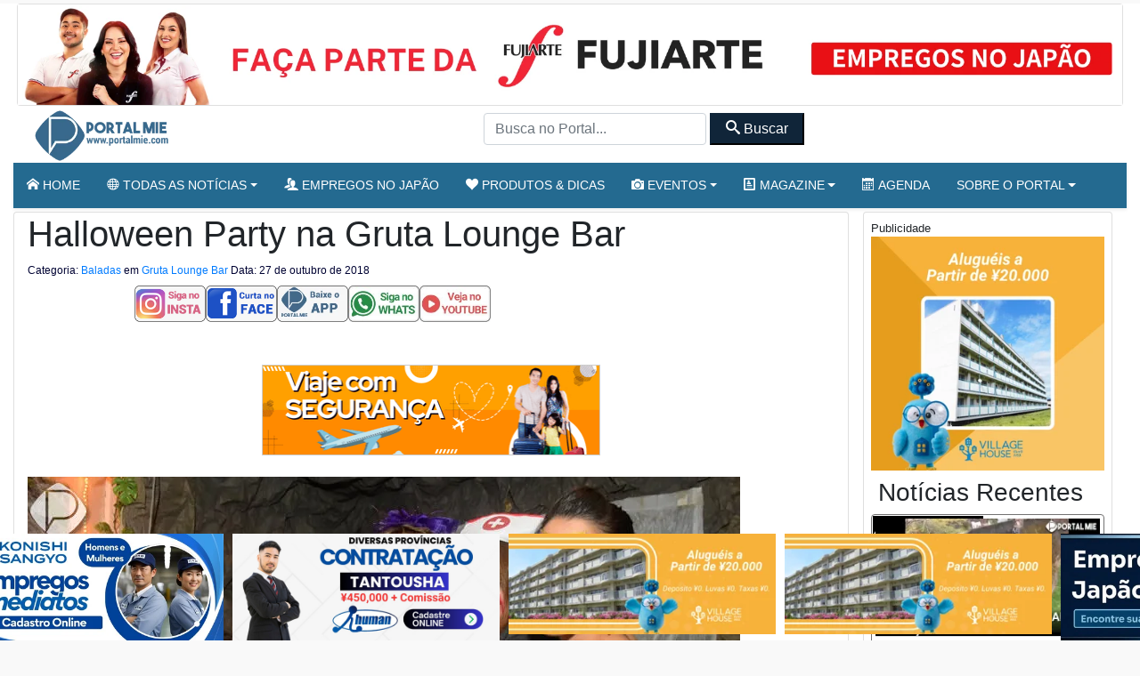

--- FILE ---
content_type: text/html; charset=UTF-8
request_url: https://portalmie.com/eventos_/2018/10/halloween-party-na-gruta-lounge-bar-de-showa-yamanashi/
body_size: 19303
content:
<!-- Leitura Inicial header: 0.28992986679077 -->
    <script type="text/javascript">
      var url = window.location.href;
      if (url.split('?').length >= 2) {
        window.location = url.split("?")[0];
      }
    </script>


<!DOCTYPE html>
<html lang="pt-BR">

<head>
<title>Halloween Party na Gruta Lounge Bar – Portal Mie</title>
  <meta charset="utf-8">
  <meta http-equiv="X-UA-Compatible" content="IE=edge">
  <meta name="viewport" content="width=device-width, initial-scale=1, shrink-to-fit=no">
  <!--[if IE]><meta http-equiv="X-UA-Compatible" content="IE=edge" /><![endif]-->
  <meta charset="UTF-8">
  <meta property="fb:app_id" content="206591076137588">


  <link rel="preconnect" href="https://static.portalmie.com" crossorigin="anonymous">
<link rel="preconnect" href="https://i0.wp.com" crossorigin="anonymous">
<style id="jetpack-boost-critical-css">@media all{.slides{position:absolute;left:0;top:0;width:1800px;height:120px;overflow:hidden}@media only screen and (min-device-width:275px) and (max-device-width:667px){.slides{width:1000px;height:110px}}.parceiros{display:block;inline-size:100%}.parceiros .parceiro{display:block;line-height:0}.parceiros img.img-fluid{display:block;inline-size:100%;height:auto}.parceiros.rotativo_top{aspect-ratio:1260/117;max-width:1260px;margin-inline:auto}.parceiros.rotativo_top_mobile{aspect-ratio:700/140;margin-inline:auto}.parceiros.rotativo_gif{aspect-ratio:380/100;max-width:380px;width:100%;position:relative;overflow:hidden;margin-inline:auto;border:1px solid #ccc;box-sizing:border-box}.parceiros.sidebar{aspect-ratio:320/250;max-width:320px;margin-inline:auto}}@media all{*{box-sizing:border-box}html{font-family:sans-serif;line-height:1.15;-webkit-text-size-adjust:100%}header,main,nav,section{display:block}body{margin:0;font-family:-apple-system,BlinkMacSystemFont,"Segoe UI",Roboto,"Helvetica Neue",Arial,"Noto Sans",sans-serif,"Apple Color Emoji","Segoe UI Emoji","Segoe UI Symbol","Noto Color Emoji";font-size:1rem;font-weight:400;line-height:1.5;color:#212529;text-align:left;background-color:#fff}h1,h2,h3,h6{margin-top:0;margin-bottom:.5rem}ul{margin-top:0;margin-bottom:1rem}ul ul{margin-bottom:0}small{font-size:80%}a{color:#007bff;text-decoration:none;background-color:transparent}a:not([href]){color:inherit;text-decoration:none}img{vertical-align:middle;border-style:none}button{border-radius:0}button,input{margin:0;font-family:inherit;font-size:inherit;line-height:inherit}button,input{overflow:visible}button{text-transform:none}[type=button],[type=submit],button{-webkit-appearance:button}h1,h2,h3,h6{margin-bottom:.5rem;font-weight:500;line-height:1.2}h1{font-size:2.5rem}h2{font-size:2rem}h3{font-size:1.75rem}h6{font-size:1rem}small{font-size:80%;font-weight:400}.img-fluid{max-width:100%;height:auto}.container{width:100%;padding-right:15px;padding-left:15px;margin-right:auto;margin-left:auto}@media (min-width:576px){.container{max-width:540px}}@media (min-width:768px){.container{max-width:720px}}@media (min-width:992px){.container{max-width:960px}}@media (min-width:1200px){.container{max-width:1140px}}.container-fluid{width:100%;padding-right:15px;padding-left:15px;margin-right:auto;margin-left:auto}@media (min-width:576px){.container{max-width:540px}}@media (min-width:768px){.container{max-width:720px}}@media (min-width:992px){.container{max-width:960px}}@media (min-width:1200px){.container{max-width:1140px}}.row{display:-ms-flexbox;display:flex;-ms-flex-wrap:wrap;flex-wrap:wrap;margin-right:-15px;margin-left:-15px}.col-12,.col-4,.col-md-3,.col-md-9{position:relative;width:100%;padding-right:15px;padding-left:15px}.col-4{-ms-flex:0 0 33.333333%;flex:0 0 33.333333%;max-width:33.333333%}.col-12{-ms-flex:0 0 100%;flex:0 0 100%;max-width:100%}@media (min-width:768px){.col-md-3{-ms-flex:0 0 25%;flex:0 0 25%;max-width:25%}.col-md-9{-ms-flex:0 0 75%;flex:0 0 75%;max-width:75%}}.form-control{display:block;width:100%;height:calc(1.5em + .75rem + 2px);padding:.375rem .75rem;font-size:1rem;font-weight:400;line-height:1.5;color:#495057;background-color:#fff;background-clip:padding-box;border:1px solid #ced4da;border-radius:.25rem}.form-control::-webkit-input-placeholder{color:#6c757d;opacity:1}.form-control::-moz-placeholder{color:#6c757d;opacity:1}.form-control:-ms-input-placeholder{color:#6c757d;opacity:1}.form-control::-ms-input-placeholder{color:#6c757d;opacity:1}.form-control::placeholder{color:#6c757d;opacity:1}.btn{display:inline-block;font-weight:400;color:#212529;text-align:center;vertical-align:middle;background-color:transparent;border:1px solid transparent;padding:.375rem .75rem;font-size:1rem;line-height:1.5;border-radius:.25rem}.btn-primary{color:#fff;background-color:#007bff;border-color:#007bff}.btn-secondary{color:#fff;background-color:#6c757d;border-color:#6c757d}.btn-danger{color:#fff;background-color:#dc3545;border-color:#dc3545}.collapse:not(.show){display:none}.dropdown{position:relative}.dropdown-toggle{white-space:nowrap}.dropdown-toggle::after{display:inline-block;margin-left:.255em;vertical-align:.255em;content:"";border-top:.3em solid;border-right:.3em solid transparent;border-bottom:0;border-left:.3em solid transparent}.dropdown-menu{position:absolute;top:100%;left:0;z-index:1000;display:none;float:left;min-width:10rem;padding:.5rem 0;margin:.125rem 0 0;font-size:1rem;color:#212529;text-align:left;list-style:none;background-color:#fff;background-clip:padding-box;border:1px solid rgba(0,0,0,.15);border-radius:.25rem}.dropdown-item{display:block;width:100%;padding:.25rem 1.5rem;clear:both;font-weight:400;color:#212529;text-align:inherit;white-space:nowrap;background-color:transparent;border:0}.nav{display:-ms-flexbox;display:flex;-ms-flex-wrap:wrap;flex-wrap:wrap;padding-left:0;margin-bottom:0;list-style:none}.nav-link{display:block;padding:.5rem 1rem}.navbar{position:relative;display:-ms-flexbox;display:flex;-ms-flex-wrap:wrap;flex-wrap:wrap;-ms-flex-align:center;align-items:center;-ms-flex-pack:justify;justify-content:space-between;padding:.5rem 1rem}.navbar .container{display:-ms-flexbox;display:flex;-ms-flex-wrap:wrap;flex-wrap:wrap;-ms-flex-align:center;align-items:center;-ms-flex-pack:justify;justify-content:space-between}.navbar-brand{display:inline-block;padding-top:.3125rem;padding-bottom:.3125rem;margin-right:1rem;font-size:1.25rem;line-height:inherit;white-space:nowrap}.navbar-nav{display:-ms-flexbox;display:flex;-ms-flex-direction:column;flex-direction:column;padding-left:0;margin-bottom:0;list-style:none}.navbar-nav .nav-link{padding-right:0;padding-left:0}.navbar-nav .dropdown-menu{position:static;float:none}.navbar-collapse{-ms-flex-preferred-size:100%;flex-basis:100%;-ms-flex-positive:1;flex-grow:1;-ms-flex-align:center;align-items:center}.navbar-toggler{padding:.25rem .75rem;font-size:1.25rem;line-height:1;background-color:transparent;border:1px solid transparent;border-radius:.25rem}@media (max-width:767.98px){.navbar-expand-md>.container{padding-right:0;padding-left:0}}@media (min-width:768px){.navbar-expand-md{-ms-flex-flow:row nowrap;flex-flow:row nowrap;-ms-flex-pack:start;justify-content:flex-start}.navbar-expand-md .navbar-nav{-ms-flex-direction:row;flex-direction:row}.navbar-expand-md .navbar-nav .dropdown-menu{position:absolute}.navbar-expand-md .navbar-nav .nav-link{padding-right:.5rem;padding-left:.5rem}.navbar-expand-md>.container{-ms-flex-wrap:nowrap;flex-wrap:nowrap}.navbar-expand-md .navbar-collapse{display:-ms-flexbox!important;display:flex!important;-ms-flex-preferred-size:auto;flex-basis:auto}}@media (max-width:991.98px){.navbar-expand-lg>.container{padding-right:0;padding-left:0}}@media (min-width:992px){.navbar-expand-lg{-ms-flex-flow:row nowrap;flex-flow:row nowrap;-ms-flex-pack:start;justify-content:flex-start}.navbar-expand-lg>.container{-ms-flex-wrap:nowrap;flex-wrap:nowrap}.navbar-expand-lg .navbar-toggler{display:none}}.navbar-light .navbar-brand{color:rgba(0,0,0,.9)}.navbar-light .navbar-toggler{color:rgba(0,0,0,.5);border-color:rgba(0,0,0,.1)}.navbar-dark .navbar-nav .nav-link{color:rgba(255,255,255,.5)}.card{position:relative;display:-ms-flexbox;display:flex;-ms-flex-direction:column;flex-direction:column;min-width:0;word-wrap:break-word;background-color:#fff;background-clip:border-box;border:1px solid rgba(0,0,0,.125);border-radius:.25rem}.close{float:right;font-size:1.5rem;font-weight:700;line-height:1;color:#000;text-shadow:0 1px 0#fff;opacity:.5}.bg-primary{background-color:#007bff}.border-top{border-top:1px solid #dee2e6!important}.d-none{display:none!important}.d-flex{display:-ms-flexbox!important;display:flex!important}@media (min-width:576px){.d-sm-none{display:none!important}}@media (min-width:768px){.d-md-none{display:none!important}.d-md-block{display:block!important}.d-md-flex{display:-ms-flexbox!important;display:flex!important}}@media (min-width:992px){.d-lg-block{display:block!important}}.flex-row{-ms-flex-direction:row!important;flex-direction:row!important}.justify-content-center{-ms-flex-pack:center!important;justify-content:center!important}.position-relative{position:relative!important}.shadow-sm{box-shadow:0 .125rem .25rem rgba(0,0,0,.075)!important}.w-100{width:100%!important}.m-0{margin:0!important}.mx-0{margin-right:0!important}.mx-0{margin-left:0!important}.m-1{margin:.25rem!important}.mt-1{margin-top:.25rem!important}.my-2{margin-top:.5rem!important}.mx-2{margin-right:.5rem!important}.mb-2,.my-2{margin-bottom:.5rem!important}.mx-2{margin-left:.5rem!important}.my-3{margin-top:1rem!important}.mb-3,.my-3{margin-bottom:1rem!important}.my-4{margin-top:1.5rem!important}.mr-4{margin-right:1.5rem!important}.my-4{margin-bottom:1.5rem!important}.p-0{padding:0!important}.px-0{padding-right:0!important}.px-0{padding-left:0!important}.p-1{padding:.25rem!important}.py-1{padding-top:.25rem!important}.py-1{padding-bottom:.25rem!important}.py-2{padding-top:.5rem!important}.px-2{padding-right:.5rem!important}.py-2{padding-bottom:.5rem!important}.px-2{padding-left:.5rem!important}.px-3{padding-right:1rem!important}.px-3{padding-left:1rem!important}.text-center{text-align:center!important}.text-white{color:#fff!important}}@media all{@font-face{font-family:icomoon;font-weight:400;font-style:normal;font-display:swap}[class^=icon-]{font-family:icomoon!important;speak:never;font-style:normal;font-weight:400;font-variant:normal;text-transform:none;line-height:1;-webkit-font-smoothing:antialiased;-moz-osx-font-smoothing:grayscale}.icon-home:before{content:""}.icon-camera:before{content:""}.icon-profile:before{content:""}.icon-calendar:before{content:""}.icon-users:before{content:""}.icon-search:before{content:""}.icon-accessibility:before{content:""}.icon-menu2:before{content:""}.icon-sphere:before{content:""}.icon-heart:before{content:""}.icon-volume-high:before{content:""}.icon-mail4:before{content:""}html{scrollbar-gutter:stable both-edges}.social-desktop{gap:1rem;height:41px;overflow:hidden}.fb-slot--desktop,.fb-slot--mobile{width:120px;height:41px;overflow:hidden}nav.navegacao-principal.navbar.navbar-expand-lg>.container{padding-left:15px!important;padding-right:15px!important}body,html{font-family:-apple-system,BlinkMacSystemFont,"Segoe UI",Roboto,"Helvetica Neue",Arial,"Noto Sans",sans-serif,"Apple Color Emoji","Segoe UI Emoji","Segoe UI Symbol","Noto Color Emoji";-webkit-font-smoothing:antialiased;-moz-osx-font-smoothing:grayscale}.bg-primary{background:#246a90!important}.btn-primary{color:#fff;background-color:#246a90!important;border-color:#246a90!important}.btn-secondary{color:#fff;background-color:#102539!important;border-color:#102539!important}body{background:#f9f9f9!important}.miniaturas h6{font-size:16px;font-weight:500;margin-bottom:5px}.miniaturas h6 a{color:#000}input.form-control.form-header.customfilter{display:inline;width:250px;height:36px}.miniaturas.card{border:1px solid #737272}.elementor_mainmenu{padding:0 0;background-color:#fff}.navbar-expand-md .navbar-nav .dropdown-menu{position:absolute;z-index:100000}.conteudo img{max-width:100%;height:auto}.post-detalhes{max-width:100%}.conteudo{font-size:1.45rem;margin-bottom:30px!important}.updated{font-size:12px;color:333}.blueimp-gallery-controls>.title{width:100%}.conteudo img{border:1px solid #ccc}@media (max-width:640.98px){.hide-for-small{display:none}}iframe{max-width:100%;width:100%;height:auto;min-height:350px}header{z-index:1}.elementor_mainmenu{padding:0 0}.elementor_mainmenu .nav-item a{text-transform:uppercase;text-decoration:none!important;font-size:14px;font-weight:500;padding:10px 22px}.elementor_mainmenu .navbar-nav .nav-link{padding:0 15px;line-height:35px}.navbar-dark .navbar-nav .nav-link{color:#fff}.elementor_mainmenu .navbar-collapse .dropdown-item{line-height:25px!important;border-bottom:1px solid #ddd;font-size:13px!important}.navegacao-principal .container{display:flex;align-items:center;justify-content:space-between}#pm-brand{display:inline-flex;align-items:center;margin-right:auto}.portal-logo{width:166px;height:auto;aspect-ratio:166/60;display:block}.navegacao-principal{min-height:60px}body.boxed #page-content-wrapper{background:#fff}@media (min-width:1200px){.container{max-width:1240px}body.boxed #page-content-wrapper{max-width:1300px;margin:auto auto;min-width:1140px!important;padding:0 15px;background:#fff}}@media (min-width:576px) and (max-width:1199.98px){.container{max-width:100%}.elementor_mainmenu .navbar-nav .nav-link{padding:0 10px;line-height:35px}}@media (max-width:575.98px){#page-content-wrapper{overflow:hidden!important}.elementor_header{border-bottom:1px solid #dee2e6!important}h1{font-size:35px!important;font-weight:700}h6{font-size:16px!important}}.menu-mobile{padding:10px;border-radius:10px;box-shadow:0 4px 8px rgba(0,0,0,.1)}.menu-mobile-item-wrapper{position:relative;padding-bottom:100%;height:0;overflow:hidden;border-radius:8px;margin-bottom:15px;box-shadow:0 3px 6px rgba(0,0,0,.6)}.menu-mobile-item{position:absolute;top:0;left:0;width:100%;height:100%;display:flex;flex-direction:column;justify-content:center;align-items:center;text-align:center;padding:10px;font-weight:600;border-radius:8px}.menu-mobile-item i{font-size:2.5rem;margin-bottom:10px}.menu-mobile-item span{font-size:.9rem;line-height:1.2}.estilo-gradiente .menu-mobile-item{color:#fff;text-shadow:0 1px 3px rgba(0,0,0,.4)}.estilo-gradiente .menu-mobile-item:before{content:"";position:absolute;top:0;left:0;width:100%;height:100%;background:inherit;opacity:.85;border-radius:8px}.estilo-gradiente .menu-mobile-item-1{background:linear-gradient(135deg,#ff0080,#7928ca)}.estilo-gradiente .menu-mobile-item-2{background:linear-gradient(135deg,#00c6ff,#0072ff)}.estilo-gradiente .menu-mobile-item-3{background:linear-gradient(135deg,#13ef93,#007849)}.estilo-gradiente .menu-mobile-item-4{background:linear-gradient(135deg,#fdbb2d,#22c55e)}.estilo-gradiente .menu-mobile-item-5{background:linear-gradient(135deg,#f1f900,#ff9203)}.estilo-gradiente .menu-mobile-item-6{background:linear-gradient(135deg,#ee0979,#ff6a00)}.estilo-gradiente .menu-mobile-item-7{background:linear-gradient(135deg,#6dd5ed,#2193b0)}.estilo-gradiente .menu-mobile-item-8{background:linear-gradient(135deg,#ffd3a5,#fd6585)}.estilo-gradiente .menu-mobile-item-9{background:linear-gradient(135deg,#c21500,#ffc500)}.estilo-gradiente .menu-mobile-item-10{background:linear-gradient(135deg,#040202,#11007c)}.estilo-gradiente .menu-mobile-item-11{background:linear-gradient(135deg,#040202,#11007c)}.estilo-gradiente .menu-mobile-item>*{position:relative;z-index:1}}.blueimp-gallery>.description{position:absolute;width:100%;bottom:0;color:#fff;display:none}.blueimp-gallery-controls>.description{display:block}.blueimp-gallery{position:absolute;top:0;right:0;bottom:0;left:0;-moz-backface-visibility:hidden}.blueimp-gallery{position:fixed;z-index:999999;overflow:hidden;background:#000;background:rgba(0,0,0,.9);opacity:0;display:none;direction:ltr;-ms-touch-action:none;touch-action:none}.blueimp-gallery>.slides{position:relative;height:100%;overflow:hidden}.blueimp-gallery>.next,.blueimp-gallery>.prev{position:absolute;top:50%;left:15px;width:40px;height:40px;margin-top:-23px;font-family:"Helvetica Neue",Helvetica,Arial,sans-serif;font-size:60px;font-weight:100;line-height:30px;color:#fff;text-decoration:none;text-shadow:0 0 2px #000;text-align:center;background:#222;background:rgba(0,0,0,.5);-webkit-box-sizing:content-box;-moz-box-sizing:content-box;box-sizing:content-box;border:3px solid #fff;-webkit-border-radius:23px;-moz-border-radius:23px;border-radius:23px;opacity:.5;display:none}.blueimp-gallery>.next{left:auto;right:15px}.blueimp-gallery>.close,.blueimp-gallery>.title{position:absolute;top:15px;left:15px;margin:0 40px 0 0;font-size:14px;line-height:30px;color:#fff;text-shadow:0 0 2px #000;opacity:.8;display:none}.blueimp-gallery>.close{padding:15px;right:15px;left:auto;margin:-15px;font-size:30px;text-decoration:none}.blueimp-gallery>.play-pause{position:absolute;right:15px;bottom:15px;width:15px;height:15px;background:url(https://portalmie.com/wp-content/themes/portal_2025/efeito2016/src/img/play-pause.png) 0 0 no-repeat;opacity:.5;display:none}.blueimp-gallery-controls>.close,.blueimp-gallery-controls>.next,.blueimp-gallery-controls>.play-pause,.blueimp-gallery-controls>.prev,.blueimp-gallery-controls>.title{display:block;-webkit-transform:translateZ(0);-moz-transform:translateZ(0);-ms-transform:translateZ(0);-o-transform:translateZ(0);transform:translateZ(0)}body:last-child .blueimp-gallery>.play-pause{width:20px;height:20px;background-size:40px 20px;background-image:url(https://portalmie.com/wp-content/themes/portal_2025/efeito2016/src/img/play-pause.svg)}</style>
<!-- Otimização dos mecanismos de pesquisa pelo Rank Math PRO - https://rankmath.com/ -->
<meta name="description" content="Aconteceu neste sábado (27/out) o Halloween Party na Gruta Lounge Bar de Showa (Yamanashi), balada com decoração temática e a presença especial dos DJs Bok@,"/>
<meta name="robots" content="follow, index, max-snippet:-1, max-video-preview:-1, max-image-preview:large"/>
<link rel="canonical" href="https://portalmie.com/eventos_/2018/10/halloween-party-na-gruta-lounge-bar-de-showa-yamanashi/" />
<link rel="next" href="https://portalmie.com/eventos_/2018/10/halloween-party-na-gruta-lounge-bar-de-showa-yamanashi/2/" />
<meta property="og:locale" content="pt_BR" />
<meta property="og:type" content="article" />
<meta property="og:title" content="Halloween Party na Gruta Lounge Bar – Portal Mie" />
<meta property="og:description" content="Aconteceu neste sábado (27/out) o Halloween Party na Gruta Lounge Bar de Showa (Yamanashi), balada com decoração temática e a presença especial dos DJs Bok@," />
<meta property="og:url" content="https://portalmie.com/eventos_/2018/10/halloween-party-na-gruta-lounge-bar-de-showa-yamanashi/" />
<meta property="og:site_name" content="Portal Mie" />
<meta property="article:publisher" content="https://www.facebook.com/portalmiejapao/" />
<meta property="article:author" content="https://www.facebook.com/portalmie" />
<meta property="og:updated_time" content="2018-10-29T17:09:44+09:00" />
<meta property="og:image" content="https://i0.wp.com/portalmie.com/wp-content/uploads/2018/10/27-10-2018-Gruta-Yamanashi-by-Mikee-Hifumi-101.jpg" />
<meta property="og:image:secure_url" content="https://i0.wp.com/portalmie.com/wp-content/uploads/2018/10/27-10-2018-Gruta-Yamanashi-by-Mikee-Hifumi-101.jpg" />
<meta property="og:image:width" content="800" />
<meta property="og:image:height" content="534" />
<meta property="og:image:alt" content="27-10-2018 Gruta Yamanashi by Mikee Hifumi (101)" />
<meta property="og:image:type" content="image/jpeg" />
<meta property="article:published_time" content="2018-10-27T07:42:18+09:00" />
<meta property="article:modified_time" content="2018-10-29T17:09:44+09:00" />
<meta name="twitter:card" content="summary_large_image" />
<meta name="twitter:title" content="Halloween Party na Gruta Lounge Bar – Portal Mie" />
<meta name="twitter:description" content="Aconteceu neste sábado (27/out) o Halloween Party na Gruta Lounge Bar de Showa (Yamanashi), balada com decoração temática e a presença especial dos DJs Bok@," />
<meta name="twitter:site" content="@portalmiejp" />
<meta name="twitter:creator" content="@portalmiejp" />
<meta name="twitter:image" content="https://i0.wp.com/portalmie.com/wp-content/uploads/2018/10/27-10-2018-Gruta-Yamanashi-by-Mikee-Hifumi-101.jpg" />
<script type="application/ld+json" class="rank-math-schema-pro">{"@context":"https://schema.org","@graph":[{"@type":"Organization","@id":"https://portalmie.com/#organization","name":"Portal Mie","url":"https://portalmie.com","sameAs":["https://www.facebook.com/portalmiejapao/","https://twitter.com/portalmiejp"],"logo":{"@type":"ImageObject","@id":"https://portalmie.com/#logo","url":"https://portalmie.com/wp-content/uploads/2025/08/portalmie.com_.png","contentUrl":"https://portalmie.com/wp-content/uploads/2025/08/portalmie.com_.png","caption":"Portal Mie","inLanguage":"pt-BR","width":"512","height":"512"},"description":"O Portal Mie \u00e9 o maior portal de not\u00edcias e informa\u00e7\u00f5es para a comunidade brasileira no Jap\u00e3o. Desde 2005, publica diariamente de 18 a 25 mat\u00e9rias sobre atualidades, pol\u00edcia, tempo, economia, cultura e eventos da comunidade. Al\u00e9m da \u00e1rea de not\u00edcias, o Portal Mie cobre acontecimentos locais com reportagens em texto e fotos, divulga eventos culturais e comunit\u00e1rios e \u00e9 refer\u00eancia para quem busca informa\u00e7\u00e3o confi\u00e1vel em portugu\u00eas no Jap\u00e3o. Nosso objetivo \u00e9 oferecer conte\u00fado de qualidade, atualizado em tempo real e otimizado para SEO, fortalecendo a presen\u00e7a da comunidade brasileira e latina no Jap\u00e3o.","legalName":"Portal Mie","foundingDate":"2005-04-01"},{"@type":"WebSite","@id":"https://portalmie.com/#website","url":"https://portalmie.com","name":"Portal Mie","alternateName":"Portalmie","publisher":{"@id":"https://portalmie.com/#organization"},"inLanguage":"pt-BR"},{"@type":"ImageObject","@id":"https://i0.wp.com/portalmie.com/wp-content/uploads/2018/10/27-10-2018-Gruta-Yamanashi-by-Mikee-Hifumi-101.jpg?fit=800%2C534&amp;ssl=1","url":"https://i0.wp.com/portalmie.com/wp-content/uploads/2018/10/27-10-2018-Gruta-Yamanashi-by-Mikee-Hifumi-101.jpg?fit=800%2C534&amp;ssl=1","width":"800","height":"534","caption":"27-10-2018 Gruta Yamanashi by Mikee Hifumi (101)","inLanguage":"pt-BR"},{"@type":"BreadcrumbList","@id":"https://portalmie.com/eventos_/2018/10/halloween-party-na-gruta-lounge-bar-de-showa-yamanashi/#breadcrumb","itemListElement":[{"@type":"ListItem","position":"1","item":{"@id":"https://portalmie.com","name":"Home"}},{"@type":"ListItem","position":"2","item":{"@id":"https://portalmie.com/eventos-portal/","name":"Eventos"}},{"@type":"ListItem","position":"3","item":{"@id":"https://portalmie.com/eventos_cat/baladas/","name":"Baladas"}},{"@type":"ListItem","position":"4","item":{"@id":"https://portalmie.com/eventos_/2018/10/halloween-party-na-gruta-lounge-bar-de-showa-yamanashi/","name":"Halloween Party na Gruta Lounge Bar"}}]},{"@type":"WebPage","@id":"https://portalmie.com/eventos_/2018/10/halloween-party-na-gruta-lounge-bar-de-showa-yamanashi/#webpage","url":"https://portalmie.com/eventos_/2018/10/halloween-party-na-gruta-lounge-bar-de-showa-yamanashi/","name":"Halloween Party na Gruta Lounge Bar \u2013 Portal Mie","datePublished":"2018-10-27T07:42:18+09:00","dateModified":"2018-10-29T17:09:44+09:00","isPartOf":{"@id":"https://portalmie.com/#website"},"primaryImageOfPage":{"@id":"https://i0.wp.com/portalmie.com/wp-content/uploads/2018/10/27-10-2018-Gruta-Yamanashi-by-Mikee-Hifumi-101.jpg?fit=800%2C534&amp;ssl=1"},"inLanguage":"pt-BR","breadcrumb":{"@id":"https://portalmie.com/eventos_/2018/10/halloween-party-na-gruta-lounge-bar-de-showa-yamanashi/#breadcrumb"}},{"@type":"Person","@id":"https://portalmie.com/author/editorial-portal-mie/","name":"Editorial Portal Mie","url":"https://portalmie.com/author/editorial-portal-mie/","image":{"@type":"ImageObject","@id":"https://secure.gravatar.com/avatar/0aab88f056816143378e7df72ff8f2a235711f2558895dc887a61bf236d6729b?s=96&amp;d=mm&amp;r=g","url":"https://secure.gravatar.com/avatar/0aab88f056816143378e7df72ff8f2a235711f2558895dc887a61bf236d6729b?s=96&amp;d=mm&amp;r=g","caption":"Editorial Portal Mie","inLanguage":"pt-BR"},"sameAs":["https://www.facebook.com/portalmie"],"worksFor":{"@id":"https://portalmie.com/#organization"}},{"@type":"NewsArticle","headline":"Halloween Party na Gruta Lounge Bar \u2013 Portal Mie","datePublished":"2018-10-27T07:42:18+09:00","dateModified":"2018-10-29T17:09:44+09:00","articleSection":"Baladas","author":{"@id":"https://portalmie.com/author/editorial-portal-mie/","name":"Editorial Portal Mie"},"publisher":{"@id":"https://portalmie.com/#organization"},"description":"Aconteceu neste s\u00e1bado (27/out) o Halloween Party na Gruta Lounge Bar de Showa (Yamanashi), balada com decora\u00e7\u00e3o tem\u00e1tica e a presen\u00e7a especial dos DJs Bok@,","name":"Halloween Party na Gruta Lounge Bar \u2013 Portal Mie","@id":"https://portalmie.com/eventos_/2018/10/halloween-party-na-gruta-lounge-bar-de-showa-yamanashi/#richSnippet","isPartOf":{"@id":"https://portalmie.com/eventos_/2018/10/halloween-party-na-gruta-lounge-bar-de-showa-yamanashi/#webpage"},"image":{"@id":"https://i0.wp.com/portalmie.com/wp-content/uploads/2018/10/27-10-2018-Gruta-Yamanashi-by-Mikee-Hifumi-101.jpg?fit=800%2C534&amp;ssl=1"},"inLanguage":"pt-BR","mainEntityOfPage":{"@id":"https://portalmie.com/eventos_/2018/10/halloween-party-na-gruta-lounge-bar-de-showa-yamanashi/#webpage"}}]}</script>
<!-- /Plugin de SEO Rank Math para WordPress -->

<link rel='dns-prefetch' href='//static.portalmie.com' />
<link rel='dns-prefetch' href='//stats.wp.com' />
<link rel='preconnect' href='//i0.wp.com' />
<style id='wp-img-auto-sizes-contain-inline-css' type='text/css'>
img:is([sizes=auto i],[sizes^="auto," i]){contain-intrinsic-size:3000px 1500px}
/*# sourceURL=wp-img-auto-sizes-contain-inline-css */
</style>
<style id='classic-theme-styles-inline-css' type='text/css'>
/*! This file is auto-generated */
.wp-block-button__link{color:#fff;background-color:#32373c;border-radius:9999px;box-shadow:none;text-decoration:none;padding:calc(.667em + 2px) calc(1.333em + 2px);font-size:1.125em}.wp-block-file__button{background:#32373c;color:#fff;text-decoration:none}
/*# sourceURL=/wp-includes/css/classic-themes.min.css */
</style>
<noscript><link rel='stylesheet' id='painelShorcodes-css' href='https://static.portalmie.com/wp-content/plugins/painelShortcodes/style_Shortcodes.css?ver=1681778381' type='text/css' media='all' />
</noscript><link data-media="all" onload="this.media=this.dataset.media; delete this.dataset.media; this.removeAttribute( &apos;onload&apos; );" rel='stylesheet' id='painelShorcodes-css' href='https://static.portalmie.com/wp-content/plugins/painelShortcodes/style_Shortcodes.css?ver=1681778381' type='text/css' media="not all" />
<noscript><link rel='stylesheet' id='bpp-estilos-css' href='https://static.portalmie.com/wp-content/plugins/parceiros_portalmie/css/bpp_estilos.css?ver=1755598351' type='text/css' media='all' />
</noscript><link data-media="all" onload="this.media=this.dataset.media; delete this.dataset.media; this.removeAttribute( &apos;onload&apos; );" rel='stylesheet' id='bpp-estilos-css' href='https://static.portalmie.com/wp-content/plugins/parceiros_portalmie/css/bpp_estilos.css?ver=1755598351' type='text/css' media="not all" />
<noscript><link rel='stylesheet' id='bootstrap-portal-css' href='https://static.portalmie.com/wp-content/themes/portal_2025/scripts/css/_bootstrap.css?ver=1754094979' type='text/css' media='all' />
</noscript><link data-media="all" onload="this.media=this.dataset.media; delete this.dataset.media; this.removeAttribute( &apos;onload&apos; );" rel='stylesheet' id='bootstrap-portal-css' href='https://static.portalmie.com/wp-content/themes/portal_2025/scripts/css/_bootstrap.css?ver=1754094979' type='text/css' media="not all" />
<noscript><link rel='stylesheet' id='estilo_geral-css' href='https://static.portalmie.com/wp-content/themes/portal_2025/scripts/css/portalmie.css?ver=1763949298' type='text/css' media='all' />
</noscript><link data-media="all" onload="this.media=this.dataset.media; delete this.dataset.media; this.removeAttribute( &apos;onload&apos; );" rel='stylesheet' id='estilo_geral-css' href='https://static.portalmie.com/wp-content/themes/portal_2025/scripts/css/portalmie.css?ver=1763949298' type='text/css' media="not all" />
<link rel='shortlink' href='https://portalmie.com/?p=329896' />
	<style>img#wpstats{display:none}</style>
		<link rel="icon" href="https://i0.wp.com/portalmie.com/wp-content/uploads/2021/11/cropped-portal-mie-logo.jpg?fit=32%2C32&#038;ssl=1" sizes="32x32" />
<link rel="icon" href="https://i0.wp.com/portalmie.com/wp-content/uploads/2021/11/cropped-portal-mie-logo.jpg?fit=192%2C192&#038;ssl=1" sizes="192x192" />
<link rel="apple-touch-icon" href="https://i0.wp.com/portalmie.com/wp-content/uploads/2021/11/cropped-portal-mie-logo.jpg?fit=180%2C180&#038;ssl=1" />
<meta name="msapplication-TileImage" content="https://i0.wp.com/portalmie.com/wp-content/uploads/2021/11/cropped-portal-mie-logo.jpg?fit=270%2C270&#038;ssl=1" />


      <meta http-equiv="refresh" content="450" />
  


  <meta name="google-site-verification" content="xr5EpOGUl5hAxN-de2RAKfSNT9KyX9GSTcr-9DQ4hH0" />

  <!-- Google Tag Manager -->
  <script>
    (function(w, d, s, l, i) {
      w[l] = w[l] || [];
      w[l].push({
        'gtm.start': new Date().getTime(),
        event: 'gtm.js'
      });
      var f = d.getElementsByTagName(s)[0],
        j = d.createElement(s),
        dl = l != 'dataLayer' ? '&l=' + l : '';
      j.async = true;
      j.src =
        'https://www.googletagmanager.com/gtm.js?id=' + i + dl;
      f.parentNode.insertBefore(j, f);
    })(window, document, 'script', 'dataLayer', 'GTM-NVNZJ83');
  </script>
  <!-- End Google Tag Manager -->





<style id='global-styles-inline-css' type='text/css'>
:root{--wp--preset--aspect-ratio--square: 1;--wp--preset--aspect-ratio--4-3: 4/3;--wp--preset--aspect-ratio--3-4: 3/4;--wp--preset--aspect-ratio--3-2: 3/2;--wp--preset--aspect-ratio--2-3: 2/3;--wp--preset--aspect-ratio--16-9: 16/9;--wp--preset--aspect-ratio--9-16: 9/16;--wp--preset--color--black: #000000;--wp--preset--color--cyan-bluish-gray: #abb8c3;--wp--preset--color--white: #ffffff;--wp--preset--color--pale-pink: #f78da7;--wp--preset--color--vivid-red: #cf2e2e;--wp--preset--color--luminous-vivid-orange: #ff6900;--wp--preset--color--luminous-vivid-amber: #fcb900;--wp--preset--color--light-green-cyan: #7bdcb5;--wp--preset--color--vivid-green-cyan: #00d084;--wp--preset--color--pale-cyan-blue: #8ed1fc;--wp--preset--color--vivid-cyan-blue: #0693e3;--wp--preset--color--vivid-purple: #9b51e0;--wp--preset--gradient--vivid-cyan-blue-to-vivid-purple: linear-gradient(135deg,rgb(6,147,227) 0%,rgb(155,81,224) 100%);--wp--preset--gradient--light-green-cyan-to-vivid-green-cyan: linear-gradient(135deg,rgb(122,220,180) 0%,rgb(0,208,130) 100%);--wp--preset--gradient--luminous-vivid-amber-to-luminous-vivid-orange: linear-gradient(135deg,rgb(252,185,0) 0%,rgb(255,105,0) 100%);--wp--preset--gradient--luminous-vivid-orange-to-vivid-red: linear-gradient(135deg,rgb(255,105,0) 0%,rgb(207,46,46) 100%);--wp--preset--gradient--very-light-gray-to-cyan-bluish-gray: linear-gradient(135deg,rgb(238,238,238) 0%,rgb(169,184,195) 100%);--wp--preset--gradient--cool-to-warm-spectrum: linear-gradient(135deg,rgb(74,234,220) 0%,rgb(151,120,209) 20%,rgb(207,42,186) 40%,rgb(238,44,130) 60%,rgb(251,105,98) 80%,rgb(254,248,76) 100%);--wp--preset--gradient--blush-light-purple: linear-gradient(135deg,rgb(255,206,236) 0%,rgb(152,150,240) 100%);--wp--preset--gradient--blush-bordeaux: linear-gradient(135deg,rgb(254,205,165) 0%,rgb(254,45,45) 50%,rgb(107,0,62) 100%);--wp--preset--gradient--luminous-dusk: linear-gradient(135deg,rgb(255,203,112) 0%,rgb(199,81,192) 50%,rgb(65,88,208) 100%);--wp--preset--gradient--pale-ocean: linear-gradient(135deg,rgb(255,245,203) 0%,rgb(182,227,212) 50%,rgb(51,167,181) 100%);--wp--preset--gradient--electric-grass: linear-gradient(135deg,rgb(202,248,128) 0%,rgb(113,206,126) 100%);--wp--preset--gradient--midnight: linear-gradient(135deg,rgb(2,3,129) 0%,rgb(40,116,252) 100%);--wp--preset--font-size--small: 13px;--wp--preset--font-size--medium: 20px;--wp--preset--font-size--large: 36px;--wp--preset--font-size--x-large: 42px;--wp--preset--spacing--20: 0.44rem;--wp--preset--spacing--30: 0.67rem;--wp--preset--spacing--40: 1rem;--wp--preset--spacing--50: 1.5rem;--wp--preset--spacing--60: 2.25rem;--wp--preset--spacing--70: 3.38rem;--wp--preset--spacing--80: 5.06rem;--wp--preset--shadow--natural: 6px 6px 9px rgba(0, 0, 0, 0.2);--wp--preset--shadow--deep: 12px 12px 50px rgba(0, 0, 0, 0.4);--wp--preset--shadow--sharp: 6px 6px 0px rgba(0, 0, 0, 0.2);--wp--preset--shadow--outlined: 6px 6px 0px -3px rgb(255, 255, 255), 6px 6px rgb(0, 0, 0);--wp--preset--shadow--crisp: 6px 6px 0px rgb(0, 0, 0);}:where(.is-layout-flex){gap: 0.5em;}:where(.is-layout-grid){gap: 0.5em;}body .is-layout-flex{display: flex;}.is-layout-flex{flex-wrap: wrap;align-items: center;}.is-layout-flex > :is(*, div){margin: 0;}body .is-layout-grid{display: grid;}.is-layout-grid > :is(*, div){margin: 0;}:where(.wp-block-columns.is-layout-flex){gap: 2em;}:where(.wp-block-columns.is-layout-grid){gap: 2em;}:where(.wp-block-post-template.is-layout-flex){gap: 1.25em;}:where(.wp-block-post-template.is-layout-grid){gap: 1.25em;}.has-black-color{color: var(--wp--preset--color--black) !important;}.has-cyan-bluish-gray-color{color: var(--wp--preset--color--cyan-bluish-gray) !important;}.has-white-color{color: var(--wp--preset--color--white) !important;}.has-pale-pink-color{color: var(--wp--preset--color--pale-pink) !important;}.has-vivid-red-color{color: var(--wp--preset--color--vivid-red) !important;}.has-luminous-vivid-orange-color{color: var(--wp--preset--color--luminous-vivid-orange) !important;}.has-luminous-vivid-amber-color{color: var(--wp--preset--color--luminous-vivid-amber) !important;}.has-light-green-cyan-color{color: var(--wp--preset--color--light-green-cyan) !important;}.has-vivid-green-cyan-color{color: var(--wp--preset--color--vivid-green-cyan) !important;}.has-pale-cyan-blue-color{color: var(--wp--preset--color--pale-cyan-blue) !important;}.has-vivid-cyan-blue-color{color: var(--wp--preset--color--vivid-cyan-blue) !important;}.has-vivid-purple-color{color: var(--wp--preset--color--vivid-purple) !important;}.has-black-background-color{background-color: var(--wp--preset--color--black) !important;}.has-cyan-bluish-gray-background-color{background-color: var(--wp--preset--color--cyan-bluish-gray) !important;}.has-white-background-color{background-color: var(--wp--preset--color--white) !important;}.has-pale-pink-background-color{background-color: var(--wp--preset--color--pale-pink) !important;}.has-vivid-red-background-color{background-color: var(--wp--preset--color--vivid-red) !important;}.has-luminous-vivid-orange-background-color{background-color: var(--wp--preset--color--luminous-vivid-orange) !important;}.has-luminous-vivid-amber-background-color{background-color: var(--wp--preset--color--luminous-vivid-amber) !important;}.has-light-green-cyan-background-color{background-color: var(--wp--preset--color--light-green-cyan) !important;}.has-vivid-green-cyan-background-color{background-color: var(--wp--preset--color--vivid-green-cyan) !important;}.has-pale-cyan-blue-background-color{background-color: var(--wp--preset--color--pale-cyan-blue) !important;}.has-vivid-cyan-blue-background-color{background-color: var(--wp--preset--color--vivid-cyan-blue) !important;}.has-vivid-purple-background-color{background-color: var(--wp--preset--color--vivid-purple) !important;}.has-black-border-color{border-color: var(--wp--preset--color--black) !important;}.has-cyan-bluish-gray-border-color{border-color: var(--wp--preset--color--cyan-bluish-gray) !important;}.has-white-border-color{border-color: var(--wp--preset--color--white) !important;}.has-pale-pink-border-color{border-color: var(--wp--preset--color--pale-pink) !important;}.has-vivid-red-border-color{border-color: var(--wp--preset--color--vivid-red) !important;}.has-luminous-vivid-orange-border-color{border-color: var(--wp--preset--color--luminous-vivid-orange) !important;}.has-luminous-vivid-amber-border-color{border-color: var(--wp--preset--color--luminous-vivid-amber) !important;}.has-light-green-cyan-border-color{border-color: var(--wp--preset--color--light-green-cyan) !important;}.has-vivid-green-cyan-border-color{border-color: var(--wp--preset--color--vivid-green-cyan) !important;}.has-pale-cyan-blue-border-color{border-color: var(--wp--preset--color--pale-cyan-blue) !important;}.has-vivid-cyan-blue-border-color{border-color: var(--wp--preset--color--vivid-cyan-blue) !important;}.has-vivid-purple-border-color{border-color: var(--wp--preset--color--vivid-purple) !important;}.has-vivid-cyan-blue-to-vivid-purple-gradient-background{background: var(--wp--preset--gradient--vivid-cyan-blue-to-vivid-purple) !important;}.has-light-green-cyan-to-vivid-green-cyan-gradient-background{background: var(--wp--preset--gradient--light-green-cyan-to-vivid-green-cyan) !important;}.has-luminous-vivid-amber-to-luminous-vivid-orange-gradient-background{background: var(--wp--preset--gradient--luminous-vivid-amber-to-luminous-vivid-orange) !important;}.has-luminous-vivid-orange-to-vivid-red-gradient-background{background: var(--wp--preset--gradient--luminous-vivid-orange-to-vivid-red) !important;}.has-very-light-gray-to-cyan-bluish-gray-gradient-background{background: var(--wp--preset--gradient--very-light-gray-to-cyan-bluish-gray) !important;}.has-cool-to-warm-spectrum-gradient-background{background: var(--wp--preset--gradient--cool-to-warm-spectrum) !important;}.has-blush-light-purple-gradient-background{background: var(--wp--preset--gradient--blush-light-purple) !important;}.has-blush-bordeaux-gradient-background{background: var(--wp--preset--gradient--blush-bordeaux) !important;}.has-luminous-dusk-gradient-background{background: var(--wp--preset--gradient--luminous-dusk) !important;}.has-pale-ocean-gradient-background{background: var(--wp--preset--gradient--pale-ocean) !important;}.has-electric-grass-gradient-background{background: var(--wp--preset--gradient--electric-grass) !important;}.has-midnight-gradient-background{background: var(--wp--preset--gradient--midnight) !important;}.has-small-font-size{font-size: var(--wp--preset--font-size--small) !important;}.has-medium-font-size{font-size: var(--wp--preset--font-size--medium) !important;}.has-large-font-size{font-size: var(--wp--preset--font-size--large) !important;}.has-x-large-font-size{font-size: var(--wp--preset--font-size--x-large) !important;}
/*# sourceURL=global-styles-inline-css */
</style>
</head>



<body class="boxed theme-jb innerpage">

  <!-- Google Tag Manager (noscript) -->
  <noscript><iframe rel="noopener noreferrer" src="https://www.googletagmanager.com/ns.html?id=GTM-NVNZJ83"
      height="0" width="0" style="display:none;visibility:hidden"></iframe></noscript>
  <!-- End Google Tag Manager (noscript) -->

  <div id="wrapper">
    <main id="page-content-wrapper">





      <!-- Abre Header -->
      <header class="elementor_header header12 b-bottom logo-lg no-sticky ">
        <div class="card m-1 d-none d-md-block ">
          <div class="parceiros rotativo_top" data-rotacao="off"><a class="parceiro" rel="noopener" target="_blank" href="https://jobsonline.jp/empresas/fujiarte-co-ltd/" title="Fujiarte - Empregos no Japão - Trabalhe com segurança" data-parceiro="30" data-nome="Fujiarte" data-zona="rotativo_top"><img class="img-fluid parceiro-rotativo_top" src="https://portalmie.com/wp-content/uploads/parceiros-portal/fujiarte_top1.png" alt="Fujiarte - Empregos no Japão - Trabalhe com segurança" decoding="async" loading="lazy" fetchpriority="auto" width="2000" height="183"></a></div>        </div>

        <div class="m-1 d-md-none ">
          <div class="parceiros rotativo_top_mobile" data-rotacao="off"><a class="parceiro" rel="noopener" target="_blank" href="https://jobsonline.jp/empresas/fujiarte-co-ltd/" title="Fujiarte - Empregos no Japão - Trabalhe com segurança" data-parceiro="33" data-nome="Fujiarte" data-zona="rotativo_top_mobile"><img class="img-fluid parceiro-rotativo_top_mobile" src="https://portalmie.com/wp-content/uploads/parceiros-portal/fujiarte_mobile2.png" alt="Fujiarte - Empregos no Japão - Trabalhe com segurança" decoding="async" loading="lazy" fetchpriority="auto" width="700" height="140"></a></div>        </div>

        <!-- Barra superior -->
        <nav class="has-sticky navegacao-principal elementor_mainmenu  navbar navbar-light navbar-expand-lg  ">

          <div class="container ">

            <a id="pm-brand" class="navbar-brand m-0 p-0" href="https://portalmie.com/">
              <img width="166" height="60" src="https://portalmie.com/wp-content/themes/portal_2025/imagens/logo_portal.png" alt="logo portal mie" class="portal-logo img-fluid "> </a>
            <div class="d-none d-lg-block">
              <form id="searchform_header" method="get" action="https://portalmie.com/">
                <input type="text" class="form-control form-header customfilter" name="s" data-type="text" data-key="keyword" autocomplete="off" placeholder="Busca no Portal..." value="">
                <button class="btn-secondary px-3 py-1" type="submit" form="searchform_header" value="Submit">
                  <span class="icon-search"></span>
                  Buscar</button>
              </form>
            </div>

            <!-- MENU MOBILE -->
            <div>
              <button class="navbar-toggler btn btn-primary mr-4 text-white" type="button" data-toggle="collapse" data-target="#collapseExample" aria-expanded="false" aria-controls="collapseExample"><span class="icon-menu2"></span> Menu</button>
            </div>

            <div class="collapse w-100" id="collapseExample">
              <div class="card ">
                <div class="menu-movel">
                  <div class="bg-primary text-white d-flex justify-content-center">
                    MENU - escolha uma opção</div>
                      <div class="menu-mobile estilo-gradiente">
        <div class="row">        <div class="col-4 col-md-3">
            <div class="menu-mobile-item-wrapper">
                <a href="https://portalmie.com" class="menu-mobile-item menu-mobile-item-1">
                    <i class="icon-home"></i>
                    <span>Home</span>
                </a>
            </div>
        </div>        <div class="col-4 col-md-3">
            <div class="menu-mobile-item-wrapper">
                <a href="https://jobsonline.jp" class="menu-mobile-item menu-mobile-item-2">
                    <i class="icon-users"></i>
                    <span>Empregos</span>
                </a>
            </div>
        </div>        <div class="col-4 col-md-3">
            <div class="menu-mobile-item-wrapper">
                <a href="https://portalmie.com/atualidade/" class="menu-mobile-item menu-mobile-item-3">
                    <i class="icon-sphere"></i>
                    <span>Notícias Recentes</span>
                </a>
            </div>
        </div>        <div class="col-4 col-md-3">
            <div class="menu-mobile-item-wrapper">
                <a href="https://portalmie.com/noticias_mais_acessadas/" class="menu-mobile-item menu-mobile-item-4">
                    <i class="icon-volume-high"></i>
                    <span>Áudio Notícias</span>
                </a>
            </div>
        </div>        <div class="col-4 col-md-3">
            <div class="menu-mobile-item-wrapper">
                <a href="https://portalmie.com/eventos_/" class="menu-mobile-item menu-mobile-item-5">
                    <i class="icon-camera"></i>
                    <span>Fotos &amp; Eventos</span>
                </a>
            </div>
        </div>        <div class="col-4 col-md-3">
            <div class="menu-mobile-item-wrapper">
                <a href="https://portalmie.com/produtos/" class="menu-mobile-item menu-mobile-item-6">
                    <i class="icon-heart"></i>
                    <span>Produtos e Dicas</span>
                </a>
            </div>
        </div>        <div class="col-4 col-md-3">
            <div class="menu-mobile-item-wrapper">
                <a href="https://portalmie.com/category/atualidade/turismo/" class="menu-mobile-item menu-mobile-item-7">
                    <i class="icon-accessibility"></i>
                    <span>Turismo no Japão</span>
                </a>
            </div>
        </div>        <div class="col-4 col-md-3">
            <div class="menu-mobile-item-wrapper">
                <a href="https://portalmie.com/magazine/" class="menu-mobile-item menu-mobile-item-8">
                    <i class="icon-profile"></i>
                    <span>Magazine</span>
                </a>
            </div>
        </div>        <div class="col-4 col-md-3">
            <div class="menu-mobile-item-wrapper">
                <a href="https://business.portalmie.com/" class="menu-mobile-item menu-mobile-item-9">
                    <i class="icon-calendar"></i>
                    <span>Agenda</span>
                </a>
            </div>
        </div>        <div class="col-4 col-md-3">
            <div class="menu-mobile-item-wrapper">
                <a href="https://portalmie.com/busca-no-portal/" class="menu-mobile-item menu-mobile-item-10">
                    <i class="icon-search"></i>
                    <span>Busca no Portal</span>
                </a>
            </div>
        </div>        <div class="col-4 col-md-3">
            <div class="menu-mobile-item-wrapper">
                <a href="https://portalmie.com/sobre-o-portal-mie/" class="menu-mobile-item menu-mobile-item-11">
                    <i class="icon-mail4"></i>
                    <span>Sobre o portal</span>
                </a>
            </div>
        </div>        </div>
    </div>





                </div>
                <div class="my-3 d-flex justify-content-center">
                  <button class="navbar-toggler btn btn-primary text-white" type="button" data-toggle="collapse" data-target="#collapseExample" aria-expanded="false" aria-controls="collapseExample">Fechar Menu</button>
                </div>
              </div>
            </div>

            <!-- MENU MOBILE -->
          </div>
        </nav>
        <!-- MENU MOBILE -->
        <!-- Barra superior -->


        <!-- MENU PRINCIPAL -->

        <nav class="elementor_mainmenu py-1 navbar-bottom navbar navbar-expand-md d-none d-lg-block shadow-sm bg-primary shadow-sm navbar-dark py-2">
          <div class="container mx-0 px-0">
            <div class=" collapse navbar-collapse ">
              <div id="bs-example-navbar-collapse-1" class="collapse navbar-collapse"><ul id="menu-2021" class="nav navbar-nav"><li class=' menu-item menu-item-type-post_type menu-item-object-page menu-item-home nav-item portalmie'><a class="nav-link" href="https://portalmie.com/"><span class="icon-home"></span> Home</a></li>
<li id='menu-item-428303' class=' menu-item menu-item-type-taxonomy menu-item-object-category menu-item-has-children dropdown nav-item' ><a   data-toggle='dropdown' aria-haspopup='true' aria-expanded='false' id='menu-item-dropdown-428303'   class="dropdown-toggle nav-link " href="https://portalmie.com/category/atualidade/"><span class="icon-sphere"></span> Todas as notícias</a><ul class='dropdown-menu' aria-labelledby='menu-item-dropdown-8852'<li class=' menu-item menu-item-type-taxonomy menu-item-object-category nav-item portalmie'><a class="dropdown-item portalmie" href="https://portalmie.com/category/atualidade/">Notícias recentes</a></li>
<li class=' menu-item menu-item-type-taxonomy menu-item-object-category nav-item portalmie'><a class="dropdown-item portalmie" href="https://portalmie.com/category/atualidade/cotidiano/dicas-especiais/">Dicas Especiais</a></li>
<li class=' menu-item menu-item-type-taxonomy menu-item-object-category nav-item portalmie'><a class="dropdown-item portalmie" href="https://portalmie.com/category/atualidade/noticias-do-japao/sociedade-2/">Sociedade</a></li>
<li class=' menu-item menu-item-type-taxonomy menu-item-object-category nav-item portalmie'><a class="dropdown-item portalmie" href="https://portalmie.com/category/atualidade/turismo/">Turismo no Japão</a></li>
<li class=' menu-item menu-item-type-taxonomy menu-item-object-category nav-item portalmie'><a class="dropdown-item portalmie" href="https://portalmie.com/category/atualidade/noticias-do-japao/comunidade/">Comunidade</a></li>
<li class=' menu-item menu-item-type-taxonomy menu-item-object-category nav-item portalmie'><a class="dropdown-item portalmie" href="https://portalmie.com/category/atualidade/mundo/noticias-do-mundo/">Notícias do Mundo</a></li>
<li class=' menu-item menu-item-type-taxonomy menu-item-object-category nav-item portalmie'><a class="dropdown-item portalmie" href="https://portalmie.com/category/atualidade/noticias-do-japao/lancamentos/">Lançamentos</a></li>
<li class=' menu-item menu-item-type-taxonomy menu-item-object-category nav-item portalmie'><a class="dropdown-item portalmie" href="https://portalmie.com/category/atualidade/tome_nota/">Tome Nota</a></li>
</ul></li>
<li class=' menu-item menu-item-type-custom menu-item-object-custom nav-item portalmie'><a class="nav-link" href="https://jobsonline.jp"><span class="icon-users"></span> Empregos no Japão</a></li>
<li class=' menu-item menu-item-type-post_type menu-item-object-page nav-item portalmie'><a class="nav-link" href="https://portalmie.com/produtos/"><span class="icon-heart"></span> Produtos & Dicas</a></li>
<li id='menu-item-428379' class=' menu-item menu-item-type-custom menu-item-object-custom menu-item-has-children dropdown nav-item' ><a   data-toggle='dropdown' aria-haspopup='true' aria-expanded='false' id='menu-item-dropdown-428379'   class="dropdown-toggle nav-link " href="#"><span class="icon-camera"></span> Eventos</a><ul class='dropdown-menu' aria-labelledby='menu-item-dropdown-8852'<li class=' menu-item menu-item-type-post_type menu-item-object-page nav-item portalmie'><a class="dropdown-item portalmie" href="https://portalmie.com/eventos_/">Eventos Portal Mie</a></li>
<li class=' menu-item menu-item-type-taxonomy menu-item-object-eventos_cat nav-item portalmie'><a class="dropdown-item portalmie" href="https://portalmie.com/eventos_cat/gata-do-portal/">Gata do Portal</a></li>
<li class=' menu-item menu-item-type-taxonomy menu-item-object-eventos_cat nav-item portalmie'><a class="dropdown-item portalmie" href="https://portalmie.com/eventos_cat/books-virtuais/">Books Virtuais</a></li>
<li class=' menu-item menu-item-type-taxonomy menu-item-object-eventos_cat nav-item portalmie'><a class="dropdown-item portalmie" href="https://portalmie.com/eventos_cat/baladas/">Baladas</a></li>
<li class=' menu-item menu-item-type-taxonomy menu-item-object-eventos_cat nav-item portalmie'><a class="dropdown-item portalmie" href="https://portalmie.com/eventos_cat/comunidade/">Comunidade</a></li>
<li class=' menu-item menu-item-type-taxonomy menu-item-object-eventos_cat nav-item portalmie'><a class="dropdown-item portalmie" href="https://portalmie.com/eventos_cat/esportes/">Esportes</a></li>
<li class=' menu-item menu-item-type-taxonomy menu-item-object-eventos_cat nav-item portalmie'><a class="dropdown-item portalmie" href="https://portalmie.com/eventos_cat/eventos-sociais/">Eventos Sociais</a></li>
<li class=' menu-item menu-item-type-taxonomy menu-item-object-eventos_cat nav-item portalmie'><a class="dropdown-item portalmie" href="https://portalmie.com/eventos_cat/cursos/">Cursos</a></li>
</ul></li>
<li id='menu-item-428386' class=' menu-item menu-item-type-custom menu-item-object-custom menu-item-has-children dropdown nav-item' ><a   data-toggle='dropdown' aria-haspopup='true' aria-expanded='false' id='menu-item-dropdown-428386'   class="dropdown-toggle nav-link " href="#"><span class="icon-profile"></span> Magazine</a><ul class='dropdown-menu' aria-labelledby='menu-item-dropdown-8852'<li class=' menu-item menu-item-type-post_type menu-item-object-page nav-item portalmie'><a class="dropdown-item portalmie" href="https://portalmie.com/magazine/">Magazine Portal Mie</a></li>
<li class=' menu-item menu-item-type-taxonomy menu-item-object-magazine_cat nav-item portalmie'><a class="dropdown-item portalmie" href="https://portalmie.com/magazine_cat/comunidade/">Comunidade</a></li>
<li class=' menu-item menu-item-type-taxonomy menu-item-object-magazine_cat nav-item portalmie'><a class="dropdown-item portalmie" href="https://portalmie.com/magazine_cat/grupos/">Grupos</a></li>
<li class=' menu-item menu-item-type-taxonomy menu-item-object-magazine_cat nav-item portalmie'><a class="dropdown-item portalmie" href="https://portalmie.com/magazine_cat/pessoas/">Pessoas</a></li>
</ul></li>
<li class=' menu-item menu-item-type-custom menu-item-object-custom nav-item portalmie'><a class="nav-link" href="https://business.portalmie.com/"><span class="icon-calendar"></span> Agenda</a></li>
<li id='menu-item-428560' class=' menu-item menu-item-type-custom menu-item-object-custom menu-item-has-children dropdown nav-item' ><a   data-toggle='dropdown' aria-haspopup='true' aria-expanded='false' id='menu-item-dropdown-428560'   class="dropdown-toggle nav-link " href="#">Sobre o Portal</a><ul class='dropdown-menu' aria-labelledby='menu-item-dropdown-8852'<li class=' menu-item menu-item-type-post_type menu-item-object-page nav-item portalmie'><a class="dropdown-item portalmie" href="https://portalmie.com/japao/">Japão</a></li>
<li class=' menu-item menu-item-type-post_type menu-item-object-page nav-item portalmie'><a class="dropdown-item portalmie" href="https://portalmie.com/sobre-o-portal-mie/">Sobre o Portal Mie</a></li>
<li class=' menu-item menu-item-type-post_type menu-item-object-page menu-item-privacy-policy nav-item portalmie'><a class="dropdown-item portalmie" href="https://portalmie.com/politica-privacidade/">Política de Privacidade</a></li>
</ul></li>
</ul></div><!-- Menu Versao 17 -->            </div>
          </div>
        </nav>

      </header>



      <!-- MENU NORMAL -->
<!-- Leitura header: 0.022500991821289 -->

    <section class="mt-1">
      <div class="container-fluid post-detalhes">
        <div class="row">


          <div class="col-12 col-md-9  card">

            <h1 itemprop="headline">Halloween Party na Gruta Lounge Bar</h1>
            <div class="date updated"> <time datetime="2018-10-27T07:42:18+09:00" itemprop="datePublished">
                Categoria:
                <a href="https://portalmie.com/eventos_cat/baladas/" rel="tag">Baladas</a>                 em <a href="https://portalmie.com/casa/gruta-lounge-bar/" rel="tag">Gruta Lounge Bar</a>                Data: 27 de outubro de 2018
              </time><time itemprop="dateModified" datetime="2018-10-29T17:09:44+09:00"></time>
            </div>
            
            


            <div class="my-2  ">
                             <div class="d-flex flex-row w-100 block">

 	

 	<!-- MOBILE -->
<div class="d-sm-none px-3 text-center mb-3">
    <div class="row justify-content-center text-center">
            <div class="col-4 mb-3">
            <div class="fb-slot xfbml fb-slot--mobile">
                <div id="fb-share-area-329896-m" class="js-fb-xfbml" data-fb="share">
                <div class="fb-share-button"
                    data-href="https://portalmie.com/eventos_/2018/10/halloween-party-na-gruta-lounge-bar-de-showa-yamanashi/"
                    data-layout="box_count"
                    data-size="small">
                    <a target="_blank" rel="noopener"
                    href="https://www.facebook.com/sharer/sharer.php?u=https%3A%2F%2Fportalmie.com%2Feventos_%2F2018%2F10%2Fhalloween-party-na-gruta-lounge-bar-de-showa-yamanashi%2F"
                    class="fb-xfbml-parse-ignore">Compartilhar</a>
                </div>
                </div>
            </div>
            </div>



        <div class="col-4 mb-3">
            <a class="linkFace" target="_blank" href="fb://profile/725994850589728">
                <img decoding="async" width="98" height="41" class="img-fluid" src="https://portalmie.com/wp-content/themes/portal_2025/imagens/icones/Face.png" alt="Facebook" >
            </a>
        </div>
        <div class="col-4 mb-3">
            <a target="_blank" href="instagram://user?username=portalmie">
                <img decoding="async" width="98" height="41" class="img-fluid" src="https://portalmie.com/wp-content/themes/portal_2025/imagens/icones/Insta.png" alt="Instagram">
            </a>
        </div>


        <div class="col-4 mb-2">
            <a href="https://portalmie.com/agora-o-portal-mie-tem-aplicativo/#baixe">
                <img decoding="async" width="98" height="41" class="img-fluid" src="https://portalmie.com/wp-content/themes/portal_2025/imagens/icones/App_Portal.png" alt="App">
            </a>
        </div>
        <div class="col-4 mb-2">
            <a class="linkWhats" target="_blank" href="https://whatsapp.com/channel/0029Vb6UC1g6BIEqcCwBzw3A">
                <img decoding="async" width="98" height="41" class="img-fluid" src="https://portalmie.com/wp-content/themes/portal_2025/imagens/icones/whatsapp.jpg" alt="WhatsApp">
            </a>
        </div>
        <div class="col-4 mb-2">
            <a class="linkYoutube" target="_blank" href="https://www.youtube.com/@PortalMieJapan">
                <img decoding="async" width="98" height="41" class="img-fluid" src="https://portalmie.com/wp-content/themes/portal_2025/imagens/icones/youtube.jpg" alt="YouTube">
            </a>
        </div>
    </div>
</div>


 	<!-- DESKTOP -->
	 <div class="d-none d-md-flex gap-4 mb-3 social-desktop">

            <div class="fb-slot xfbml fb-slot--desktop">
            <div id="fb-share-area-329896-d" class="js-fb-xfbml" data-fb="share">
                <div class="fb-share-button"
                    data-href="https://portalmie.com/eventos_/2018/10/halloween-party-na-gruta-lounge-bar-de-showa-yamanashi/"
                    data-layout="box_count"
                    data-size="small">
                <a target="_blank" rel="noopener"
                    href="https://www.facebook.com/sharer/sharer.php?u=https%3A%2F%2Fportalmie.com%2Feventos_%2F2018%2F10%2Fhalloween-party-na-gruta-lounge-bar-de-showa-yamanashi%2F"
                    class="fb-xfbml-parse-ignore">Compartilhar</a>
                </div>
            </div>
            </div>


        <a target="_blank" href="https://www.instagram.com/portalmie">
            <img decoding="async" width="80" height="41" src="https://portalmie.com/wp-content/themes/portal_2025/imagens/icones/Insta.png" alt="Instagram">
        </a>
        <a class="linkFace" target="_blank" href="https://www.facebook.com/portalmiejapao/">
            <img decoding="async" width="80" height="41" src="https://portalmie.com/wp-content/themes/portal_2025/imagens/icones/Face.png" alt="Facebook">
        </a>
        <a class="linkApp" target="_blank" href="https://portalmie.com/agora-o-portal-mie-tem-aplicativo/#baixe">
            <img decoding="async" width="80" height="41" src="https://portalmie.com/wp-content/themes/portal_2025/imagens/icones/App_Portal.png" alt="App">
        </a>
        <a class="linkWhats" target="_blank" href="https://whatsapp.com/channel/0029Vb6UC1g6BIEqcCwBzw3A">
            <img decoding="async" width="80" height="41" src="https://portalmie.com/wp-content/themes/portal_2025/imagens/icones/whatsapp.jpg" alt="WhatsApp">
        </a>
        <a class="linkYoutube" target="_blank" href="https://www.youtube.com/@PortalMieJapan">
            <img decoding="async" width="80" height="41" src="https://portalmie.com/wp-content/themes/portal_2025/imagens/icones/youtube.jpg" alt="YouTube">
        </a>
</div>


</div>


            </div>
              <div class="my-4 d-flex justify-content-center">
                <div class="parceiros rotativo_gif" data-rotacao="off"><a class="parceiro" rel="noopener" target="_blank" href="https://business.portalmie.com/alfainter/" title="Passagens aéreas no Japão - Alfainter" data-parceiro="10" data-nome="Alfainter" data-zona="rotativo_gif"><img class="img-fluid parceiro-rotativo_gif" src="https://portalmie.com/wp-content/uploads/parceiros-portal/alfainter-2025-08.gif" alt="Passagens aéreas no Japão - Alfainter" decoding="async" loading="lazy" fetchpriority="auto" width="380" height="100"></a></div>              </div>

                        <div class="block">


                                            <img class="img-fluid" src="https://i0.wp.com/portalmie.com/wp-content/uploads/2018/10/27-10-2018-Gruta-Yamanashi-by-Mikee-Hifumi-101.jpg?fit=800%2C534&#038;ssl=1" alt="Halloween Party na Gruta Lounge Bar" title="Halloween Party na Gruta Lounge Bar">
                          </div>

            <div itemprop="articleBody" class="conteudo eventos my-2">

              
              <h2 id="paginacao">Fotógrafos(s) do Portal Mie:</h2>
<div></div>
<span class="btn btn-danger"><a href="https://portalmie.com/eventos_tag/mikee-hifumi/" rel="tag">Mikee Hifumi</a></span><hr class="comments-top">

    <link type="text/css" rel="stylesheet" href="https://static.portalmie.com/wp-content/themes/portal_2025/efeito2016/src/css/portalmie.css?ver=52" />
    <link rel="stylesheet" type="text/css" href="https://static.portalmie.com/wp-content/themes/portal_2025/fotoscript2013/estilogalerias2017-10-1.css" />
    <!-- Galeria2012: https://arquivos.portalmie.com/eventos/2018/10/27-10%20Gruta%20Yamanashi/count.html --><!-- Galeria2012_link: https://arquivos.portalmie.com/eventos/2018/10/27-10%20Gruta%20Yamanashi/portalmie/galeria1 --><p>Aconteceu neste sábado (27/out) o Halloween Party na Gruta Lounge Bar de Showa (Yamanashi), balada com decoração temática e a presença especial dos DJs Bok@, Mitt, Hermano e Jonhy agitando a galera presente.</p><div class="mb-4 d-flex align-items-center flex-column" data-ad-inserted="1"><div class="small">Publicidade</div><div class="parceiros in_content" data-rotacao="off"><a class="parceiro" rel="noopener" target="_blank" href="https://jobsonline.jp/ut-suriemu-ota-montadora/" title="UT SURI-EMU - Empregos seguros no Japão" data-parceiro="54" data-nome="UT SURI-EMU" data-zona="in_content"><img data-recalc-dims="1" class="img-fluid parceiro-in_content" src="https://i0.wp.com/portalmie.com/wp-content/uploads/parceiros-portal/ut-suriemu-ota.jpg?resize=600%2C340&#038;ssl=1" alt="UT SURI-EMU - Empregos seguros no Japão" decoding="async" loading="lazy" fetchpriority="auto" width="600" height="340" title="Halloween Party na Gruta Lounge Bar 1"></a></div></div>
<div id="attachment_329907" style="width: 275px" class="wp-caption alignleft"><img data-recalc-dims="1" decoding="async" aria-describedby="caption-attachment-329907" class="size-medium wp-image-329907" src="https://i0.wp.com/www.portalmie.com/wp-content/uploads/2018/10/27-10-2018-Gruta-Yamanashi-by-Mikee-Hifumi-138-265x177.jpg?resize=265%2C177" alt="27-10-2018 Gruta Yamanashi by Mikee Hifumi (138)" width="265" height="177" title="Halloween Party na Gruta Lounge Bar 2" srcset="https://i0.wp.com/portalmie.com/wp-content/uploads/2018/10/27-10-2018-Gruta-Yamanashi-by-Mikee-Hifumi-138.jpg?resize=265%2C177&amp;ssl=1 265w, https://i0.wp.com/portalmie.com/wp-content/uploads/2018/10/27-10-2018-Gruta-Yamanashi-by-Mikee-Hifumi-138.jpg?resize=163%2C108&amp;ssl=1 163w, https://i0.wp.com/portalmie.com/wp-content/uploads/2018/10/27-10-2018-Gruta-Yamanashi-by-Mikee-Hifumi-138.jpg?resize=768%2C513&amp;ssl=1 768w, https://i0.wp.com/portalmie.com/wp-content/uploads/2018/10/27-10-2018-Gruta-Yamanashi-by-Mikee-Hifumi-138.jpg?resize=629%2C420&amp;ssl=1 629w, https://i0.wp.com/portalmie.com/wp-content/uploads/2018/10/27-10-2018-Gruta-Yamanashi-by-Mikee-Hifumi-138.jpg?resize=165%2C110&amp;ssl=1 165w, https://i0.wp.com/portalmie.com/wp-content/uploads/2018/10/27-10-2018-Gruta-Yamanashi-by-Mikee-Hifumi-138.jpg?resize=270%2C180&amp;ssl=1 270w, https://i0.wp.com/portalmie.com/wp-content/uploads/2018/10/27-10-2018-Gruta-Yamanashi-by-Mikee-Hifumi-138.jpg?resize=480%2C320&amp;ssl=1 480w, https://i0.wp.com/portalmie.com/wp-content/uploads/2018/10/27-10-2018-Gruta-Yamanashi-by-Mikee-Hifumi-138.jpg?w=800&amp;ssl=1 800w" sizes="(max-width: 265px) 100vw, 265px" /><p id="caption-attachment-329907" class="wp-caption-text">Sully Hatsumi e Balão no clima de Halloween</p></div>
<div id="attachment_329906" style="width: 275px" class="wp-caption alignleft"><img data-recalc-dims="1" decoding="async" aria-describedby="caption-attachment-329906" class="size-medium wp-image-329906" src="https://i0.wp.com/www.portalmie.com/wp-content/uploads/2018/10/27-10-2018-Gruta-Yamanashi-by-Mikee-Hifumi-149-265x177.jpg?resize=265%2C177" alt="27-10-2018 Gruta Yamanashi by Mikee Hifumi (149)" width="265" height="177" title="Halloween Party na Gruta Lounge Bar 3" srcset="https://i0.wp.com/portalmie.com/wp-content/uploads/2018/10/27-10-2018-Gruta-Yamanashi-by-Mikee-Hifumi-149.jpg?resize=265%2C177&amp;ssl=1 265w, https://i0.wp.com/portalmie.com/wp-content/uploads/2018/10/27-10-2018-Gruta-Yamanashi-by-Mikee-Hifumi-149.jpg?resize=163%2C108&amp;ssl=1 163w, https://i0.wp.com/portalmie.com/wp-content/uploads/2018/10/27-10-2018-Gruta-Yamanashi-by-Mikee-Hifumi-149.jpg?resize=768%2C513&amp;ssl=1 768w, https://i0.wp.com/portalmie.com/wp-content/uploads/2018/10/27-10-2018-Gruta-Yamanashi-by-Mikee-Hifumi-149.jpg?resize=629%2C420&amp;ssl=1 629w, https://i0.wp.com/portalmie.com/wp-content/uploads/2018/10/27-10-2018-Gruta-Yamanashi-by-Mikee-Hifumi-149.jpg?resize=165%2C110&amp;ssl=1 165w, https://i0.wp.com/portalmie.com/wp-content/uploads/2018/10/27-10-2018-Gruta-Yamanashi-by-Mikee-Hifumi-149.jpg?resize=270%2C180&amp;ssl=1 270w, https://i0.wp.com/portalmie.com/wp-content/uploads/2018/10/27-10-2018-Gruta-Yamanashi-by-Mikee-Hifumi-149.jpg?resize=480%2C320&amp;ssl=1 480w, https://i0.wp.com/portalmie.com/wp-content/uploads/2018/10/27-10-2018-Gruta-Yamanashi-by-Mikee-Hifumi-149.jpg?w=800&amp;ssl=1 800w" sizes="(max-width: 265px) 100vw, 265px" /><p id="caption-attachment-329906" class="wp-caption-text">DJ Jonhy agitando a galera presente</p></div>
<div id="attachment_329905" style="width: 275px" class="wp-caption alignleft"><img data-recalc-dims="1" decoding="async" aria-describedby="caption-attachment-329905" class="size-medium wp-image-329905" src="https://i0.wp.com/www.portalmie.com/wp-content/uploads/2018/10/27-10-2018-Gruta-Yamanashi-by-Mikee-Hifumi-134-265x177.jpg?resize=265%2C177" alt="27-10-2018 Gruta Yamanashi by Mikee Hifumi (134)" width="265" height="177" title="Halloween Party na Gruta Lounge Bar 4" srcset="https://i0.wp.com/portalmie.com/wp-content/uploads/2018/10/27-10-2018-Gruta-Yamanashi-by-Mikee-Hifumi-134.jpg?resize=265%2C177&amp;ssl=1 265w, https://i0.wp.com/portalmie.com/wp-content/uploads/2018/10/27-10-2018-Gruta-Yamanashi-by-Mikee-Hifumi-134.jpg?resize=163%2C108&amp;ssl=1 163w, https://i0.wp.com/portalmie.com/wp-content/uploads/2018/10/27-10-2018-Gruta-Yamanashi-by-Mikee-Hifumi-134.jpg?resize=768%2C513&amp;ssl=1 768w, https://i0.wp.com/portalmie.com/wp-content/uploads/2018/10/27-10-2018-Gruta-Yamanashi-by-Mikee-Hifumi-134.jpg?resize=629%2C420&amp;ssl=1 629w, https://i0.wp.com/portalmie.com/wp-content/uploads/2018/10/27-10-2018-Gruta-Yamanashi-by-Mikee-Hifumi-134.jpg?resize=165%2C110&amp;ssl=1 165w, https://i0.wp.com/portalmie.com/wp-content/uploads/2018/10/27-10-2018-Gruta-Yamanashi-by-Mikee-Hifumi-134.jpg?resize=270%2C180&amp;ssl=1 270w, https://i0.wp.com/portalmie.com/wp-content/uploads/2018/10/27-10-2018-Gruta-Yamanashi-by-Mikee-Hifumi-134.jpg?resize=480%2C320&amp;ssl=1 480w, https://i0.wp.com/portalmie.com/wp-content/uploads/2018/10/27-10-2018-Gruta-Yamanashi-by-Mikee-Hifumi-134.jpg?w=800&amp;ssl=1 800w" sizes="(max-width: 265px) 100vw, 265px" /><p id="caption-attachment-329905" class="wp-caption-text">Victor Cabanillas e seu filho curtindo a festa</p></div>
<p>A noite contou com Concurso para a Melhor Fantasia com prêmio para os participantes que compareceram fantasiados no clima do Dia das Bruxas.<br />
O fotógrafo do Portal Mie, Mikee Hifumi esteve neste evento e registrou belas imagens para você, confira:</p>
<br><div  class='bg-primary d-flex justify-content-between my-3'><div class='btn btn-light text-uppercase' href='#'>Galeria 1/4</div><a class='btn btn-secondary text-uppercase' href='https://portalmie.com/eventos_/2018/10/halloween-party-na-gruta-lounge-bar-de-showa-yamanashi/2/#paginacao'>Galeria 2&#x3e;&#x3e;</a></div><script>
var adress = location.href;
var link = 0;
var page1 = '<a href="';
var end = '/">';
var end1 = '">';
var fix = '</a>';
var getSegment = function (url, index) {
   return url.replace(/^https?:\/\//, '').split('/')[index];
}
var atual = getSegment(adress, 5); // "d" 
if (atual) {
var page1 = '<a href="../';
}
</script>
<div class='fotografos' id='portalmie'><script type="text/javascript">var link = link+1;if (link == 1) {document.write (page1+end1+link+fix);} else {document.write (page1+link+end+link+fix);}</script><script type="text/javascript">var link = link+1;if (link == 1) {document.write (page1+end1+link+fix);} else {document.write (page1+link+end+link+fix);}</script><script type="text/javascript">var link = link+1;if (link == 1) {document.write (page1+end1+link+fix);} else {document.write (page1+link+end+link+fix);}</script><script type="text/javascript">var link = link+1;if (link == 1) {document.write (page1+end1+link+fix);} else {document.write (page1+link+end+link+fix);}</script></div><div style="clear: both"></div>
<script type="text/javascript" src="http://portalmie.com/allscripts/fotoscript/fotografos/portalmie/portalmie.js"></script>
<div style="clear: both"></div>
<script type="text/javascript" src="http://portalmie.com/allscripts/fotoscript/mensagem.js"></script>
<div style="clear: both"></div>

<div class="highslide-gallery" id="galeria2010">
<a  href="http://arquivos.portalmie.com/eventos/2018/10/27-10%20Gruta%20Yamanashi/portalmie/galeria1/27-10-2018 Gruta Yamanashi by Mikee Hifumi  (1).jpg" class="highslide"  title="Portal Mie" alt="Portal Mie"><img title="Portal Mie sempre com voce!"  src="http://arquivos.portalmie.com/eventos/2018/10/27-10%20Gruta%20Yamanashi/portalmie/galeria1/reduzidas/27-10-2018 Gruta Yamanashi by Mikee Hifumi  (1).jpg" /></a><a  href="http://arquivos.portalmie.com/eventos/2018/10/27-10%20Gruta%20Yamanashi/portalmie/galeria1/27-10-2018 Gruta Yamanashi by Mikee Hifumi  (2).jpg" class="highslide"  title="Portal Mie" alt="Portal Mie"><img title="Portal Mie sempre com voce!"  src="http://arquivos.portalmie.com/eventos/2018/10/27-10%20Gruta%20Yamanashi/portalmie/galeria1/reduzidas/27-10-2018 Gruta Yamanashi by Mikee Hifumi  (2).jpg" /></a><a  href="http://arquivos.portalmie.com/eventos/2018/10/27-10%20Gruta%20Yamanashi/portalmie/galeria1/27-10-2018 Gruta Yamanashi by Mikee Hifumi  (3).jpg" class="highslide"  title="Portal Mie" alt="Portal Mie"><img title="Portal Mie sempre com voce!"  src="http://arquivos.portalmie.com/eventos/2018/10/27-10%20Gruta%20Yamanashi/portalmie/galeria1/reduzidas/27-10-2018 Gruta Yamanashi by Mikee Hifumi  (3).jpg" /></a><a  href="http://arquivos.portalmie.com/eventos/2018/10/27-10%20Gruta%20Yamanashi/portalmie/galeria1/27-10-2018 Gruta Yamanashi by Mikee Hifumi  (4).jpg" class="highslide"  title="Portal Mie" alt="Portal Mie"><img title="Portal Mie sempre com voce!"  src="http://arquivos.portalmie.com/eventos/2018/10/27-10%20Gruta%20Yamanashi/portalmie/galeria1/reduzidas/27-10-2018 Gruta Yamanashi by Mikee Hifumi  (4).jpg" /></a><a  href="http://arquivos.portalmie.com/eventos/2018/10/27-10%20Gruta%20Yamanashi/portalmie/galeria1/27-10-2018 Gruta Yamanashi by Mikee Hifumi  (5).jpg" class="highslide"  title="Portal Mie" alt="Portal Mie"><img title="Portal Mie sempre com voce!"  src="http://arquivos.portalmie.com/eventos/2018/10/27-10%20Gruta%20Yamanashi/portalmie/galeria1/reduzidas/27-10-2018 Gruta Yamanashi by Mikee Hifumi  (5).jpg" /></a><a  href="http://arquivos.portalmie.com/eventos/2018/10/27-10%20Gruta%20Yamanashi/portalmie/galeria1/27-10-2018 Gruta Yamanashi by Mikee Hifumi  (6).jpg" class="highslide"  title="Portal Mie" alt="Portal Mie"><img title="Portal Mie sempre com voce!"  src="http://arquivos.portalmie.com/eventos/2018/10/27-10%20Gruta%20Yamanashi/portalmie/galeria1/reduzidas/27-10-2018 Gruta Yamanashi by Mikee Hifumi  (6).jpg" /></a><a  href="http://arquivos.portalmie.com/eventos/2018/10/27-10%20Gruta%20Yamanashi/portalmie/galeria1/27-10-2018 Gruta Yamanashi by Mikee Hifumi  (7).jpg" class="highslide"  title="Portal Mie" alt="Portal Mie"><img title="Portal Mie sempre com voce!"  src="http://arquivos.portalmie.com/eventos/2018/10/27-10%20Gruta%20Yamanashi/portalmie/galeria1/reduzidas/27-10-2018 Gruta Yamanashi by Mikee Hifumi  (7).jpg" /></a><a  href="http://arquivos.portalmie.com/eventos/2018/10/27-10%20Gruta%20Yamanashi/portalmie/galeria1/27-10-2018 Gruta Yamanashi by Mikee Hifumi  (8).jpg" class="highslide"  title="Portal Mie" alt="Portal Mie"><img title="Portal Mie sempre com voce!"  src="http://arquivos.portalmie.com/eventos/2018/10/27-10%20Gruta%20Yamanashi/portalmie/galeria1/reduzidas/27-10-2018 Gruta Yamanashi by Mikee Hifumi  (8).jpg" /></a><a  href="http://arquivos.portalmie.com/eventos/2018/10/27-10%20Gruta%20Yamanashi/portalmie/galeria1/27-10-2018 Gruta Yamanashi by Mikee Hifumi  (9).jpg" class="highslide"  title="Portal Mie" alt="Portal Mie"><img title="Portal Mie sempre com voce!"  src="http://arquivos.portalmie.com/eventos/2018/10/27-10%20Gruta%20Yamanashi/portalmie/galeria1/reduzidas/27-10-2018 Gruta Yamanashi by Mikee Hifumi  (9).jpg" /></a><a  href="http://arquivos.portalmie.com/eventos/2018/10/27-10%20Gruta%20Yamanashi/portalmie/galeria1/27-10-2018 Gruta Yamanashi by Mikee Hifumi  (10).jpg" class="highslide"  title="Portal Mie" alt="Portal Mie"><img title="Portal Mie sempre com voce!"  src="http://arquivos.portalmie.com/eventos/2018/10/27-10%20Gruta%20Yamanashi/portalmie/galeria1/reduzidas/27-10-2018 Gruta Yamanashi by Mikee Hifumi  (10).jpg" /></a><a  href="http://arquivos.portalmie.com/eventos/2018/10/27-10%20Gruta%20Yamanashi/portalmie/galeria1/27-10-2018 Gruta Yamanashi by Mikee Hifumi  (11).jpg" class="highslide"  title="Portal Mie" alt="Portal Mie"><img title="Portal Mie sempre com voce!"  src="http://arquivos.portalmie.com/eventos/2018/10/27-10%20Gruta%20Yamanashi/portalmie/galeria1/reduzidas/27-10-2018 Gruta Yamanashi by Mikee Hifumi  (11).jpg" /></a><a  href="http://arquivos.portalmie.com/eventos/2018/10/27-10%20Gruta%20Yamanashi/portalmie/galeria1/27-10-2018 Gruta Yamanashi by Mikee Hifumi  (12).jpg" class="highslide"  title="Portal Mie" alt="Portal Mie"><img title="Portal Mie sempre com voce!"  src="http://arquivos.portalmie.com/eventos/2018/10/27-10%20Gruta%20Yamanashi/portalmie/galeria1/reduzidas/27-10-2018 Gruta Yamanashi by Mikee Hifumi  (12).jpg" /></a><a  href="http://arquivos.portalmie.com/eventos/2018/10/27-10%20Gruta%20Yamanashi/portalmie/galeria1/27-10-2018 Gruta Yamanashi by Mikee Hifumi  (13).jpg" class="highslide"  title="Portal Mie" alt="Portal Mie"><img title="Portal Mie sempre com voce!"  src="http://arquivos.portalmie.com/eventos/2018/10/27-10%20Gruta%20Yamanashi/portalmie/galeria1/reduzidas/27-10-2018 Gruta Yamanashi by Mikee Hifumi  (13).jpg" /></a><a  href="http://arquivos.portalmie.com/eventos/2018/10/27-10%20Gruta%20Yamanashi/portalmie/galeria1/27-10-2018 Gruta Yamanashi by Mikee Hifumi  (14).jpg" class="highslide"  title="Portal Mie" alt="Portal Mie"><img title="Portal Mie sempre com voce!"  src="http://arquivos.portalmie.com/eventos/2018/10/27-10%20Gruta%20Yamanashi/portalmie/galeria1/reduzidas/27-10-2018 Gruta Yamanashi by Mikee Hifumi  (14).jpg" /></a><a  href="http://arquivos.portalmie.com/eventos/2018/10/27-10%20Gruta%20Yamanashi/portalmie/galeria1/27-10-2018 Gruta Yamanashi by Mikee Hifumi  (15).jpg" class="highslide"  title="Portal Mie" alt="Portal Mie"><img title="Portal Mie sempre com voce!"  src="http://arquivos.portalmie.com/eventos/2018/10/27-10%20Gruta%20Yamanashi/portalmie/galeria1/reduzidas/27-10-2018 Gruta Yamanashi by Mikee Hifumi  (15).jpg" /></a><a  href="http://arquivos.portalmie.com/eventos/2018/10/27-10%20Gruta%20Yamanashi/portalmie/galeria1/27-10-2018 Gruta Yamanashi by Mikee Hifumi  (16).jpg" class="highslide"  title="Portal Mie" alt="Portal Mie"><img title="Portal Mie sempre com voce!"  src="http://arquivos.portalmie.com/eventos/2018/10/27-10%20Gruta%20Yamanashi/portalmie/galeria1/reduzidas/27-10-2018 Gruta Yamanashi by Mikee Hifumi  (16).jpg" /></a><a  href="http://arquivos.portalmie.com/eventos/2018/10/27-10%20Gruta%20Yamanashi/portalmie/galeria1/27-10-2018 Gruta Yamanashi by Mikee Hifumi  (17).jpg" class="highslide"  title="Portal Mie" alt="Portal Mie"><img title="Portal Mie sempre com voce!"  src="http://arquivos.portalmie.com/eventos/2018/10/27-10%20Gruta%20Yamanashi/portalmie/galeria1/reduzidas/27-10-2018 Gruta Yamanashi by Mikee Hifumi  (17).jpg" /></a><a  href="http://arquivos.portalmie.com/eventos/2018/10/27-10%20Gruta%20Yamanashi/portalmie/galeria1/27-10-2018 Gruta Yamanashi by Mikee Hifumi  (18).jpg" class="highslide"  title="Portal Mie" alt="Portal Mie"><img title="Portal Mie sempre com voce!"  src="http://arquivos.portalmie.com/eventos/2018/10/27-10%20Gruta%20Yamanashi/portalmie/galeria1/reduzidas/27-10-2018 Gruta Yamanashi by Mikee Hifumi  (18).jpg" /></a><a  href="http://arquivos.portalmie.com/eventos/2018/10/27-10%20Gruta%20Yamanashi/portalmie/galeria1/27-10-2018 Gruta Yamanashi by Mikee Hifumi  (19).jpg" class="highslide"  title="Portal Mie" alt="Portal Mie"><img title="Portal Mie sempre com voce!"  src="http://arquivos.portalmie.com/eventos/2018/10/27-10%20Gruta%20Yamanashi/portalmie/galeria1/reduzidas/27-10-2018 Gruta Yamanashi by Mikee Hifumi  (19).jpg" /></a><a  href="http://arquivos.portalmie.com/eventos/2018/10/27-10%20Gruta%20Yamanashi/portalmie/galeria1/27-10-2018 Gruta Yamanashi by Mikee Hifumi  (20).jpg" class="highslide"  title="Portal Mie" alt="Portal Mie"><img title="Portal Mie sempre com voce!"  src="http://arquivos.portalmie.com/eventos/2018/10/27-10%20Gruta%20Yamanashi/portalmie/galeria1/reduzidas/27-10-2018 Gruta Yamanashi by Mikee Hifumi  (20).jpg" /></a><a  href="http://arquivos.portalmie.com/eventos/2018/10/27-10%20Gruta%20Yamanashi/portalmie/galeria1/27-10-2018 Gruta Yamanashi by Mikee Hifumi  (21).jpg" class="highslide"  title="Portal Mie" alt="Portal Mie"><img title="Portal Mie sempre com voce!"  src="http://arquivos.portalmie.com/eventos/2018/10/27-10%20Gruta%20Yamanashi/portalmie/galeria1/reduzidas/27-10-2018 Gruta Yamanashi by Mikee Hifumi  (21).jpg" /></a><a  href="http://arquivos.portalmie.com/eventos/2018/10/27-10%20Gruta%20Yamanashi/portalmie/galeria1/27-10-2018 Gruta Yamanashi by Mikee Hifumi  (22).jpg" class="highslide"  title="Portal Mie" alt="Portal Mie"><img title="Portal Mie sempre com voce!"  src="http://arquivos.portalmie.com/eventos/2018/10/27-10%20Gruta%20Yamanashi/portalmie/galeria1/reduzidas/27-10-2018 Gruta Yamanashi by Mikee Hifumi  (22).jpg" /></a><a  href="http://arquivos.portalmie.com/eventos/2018/10/27-10%20Gruta%20Yamanashi/portalmie/galeria1/27-10-2018 Gruta Yamanashi by Mikee Hifumi  (23).jpg" class="highslide"  title="Portal Mie" alt="Portal Mie"><img title="Portal Mie sempre com voce!"  src="http://arquivos.portalmie.com/eventos/2018/10/27-10%20Gruta%20Yamanashi/portalmie/galeria1/reduzidas/27-10-2018 Gruta Yamanashi by Mikee Hifumi  (23).jpg" /></a><a  href="http://arquivos.portalmie.com/eventos/2018/10/27-10%20Gruta%20Yamanashi/portalmie/galeria1/27-10-2018 Gruta Yamanashi by Mikee Hifumi  (24).jpg" class="highslide"  title="Portal Mie" alt="Portal Mie"><img title="Portal Mie sempre com voce!"  src="http://arquivos.portalmie.com/eventos/2018/10/27-10%20Gruta%20Yamanashi/portalmie/galeria1/reduzidas/27-10-2018 Gruta Yamanashi by Mikee Hifumi  (24).jpg" /></a><a  href="http://arquivos.portalmie.com/eventos/2018/10/27-10%20Gruta%20Yamanashi/portalmie/galeria1/27-10-2018 Gruta Yamanashi by Mikee Hifumi  (25).jpg" class="highslide"  title="Portal Mie" alt="Portal Mie"><img title="Portal Mie sempre com voce!"  src="http://arquivos.portalmie.com/eventos/2018/10/27-10%20Gruta%20Yamanashi/portalmie/galeria1/reduzidas/27-10-2018 Gruta Yamanashi by Mikee Hifumi  (25).jpg" /></a><a  href="http://arquivos.portalmie.com/eventos/2018/10/27-10%20Gruta%20Yamanashi/portalmie/galeria1/27-10-2018 Gruta Yamanashi by Mikee Hifumi  (26).jpg" class="highslide"  title="Portal Mie" alt="Portal Mie"><img title="Portal Mie sempre com voce!"  src="http://arquivos.portalmie.com/eventos/2018/10/27-10%20Gruta%20Yamanashi/portalmie/galeria1/reduzidas/27-10-2018 Gruta Yamanashi by Mikee Hifumi  (26).jpg" /></a><a  href="http://arquivos.portalmie.com/eventos/2018/10/27-10%20Gruta%20Yamanashi/portalmie/galeria1/27-10-2018 Gruta Yamanashi by Mikee Hifumi  (27).jpg" class="highslide"  title="Portal Mie" alt="Portal Mie"><img title="Portal Mie sempre com voce!"  src="http://arquivos.portalmie.com/eventos/2018/10/27-10%20Gruta%20Yamanashi/portalmie/galeria1/reduzidas/27-10-2018 Gruta Yamanashi by Mikee Hifumi  (27).jpg" /></a><a  href="http://arquivos.portalmie.com/eventos/2018/10/27-10%20Gruta%20Yamanashi/portalmie/galeria1/27-10-2018 Gruta Yamanashi by Mikee Hifumi  (28).jpg" class="highslide"  title="Portal Mie" alt="Portal Mie"><img title="Portal Mie sempre com voce!"  src="http://arquivos.portalmie.com/eventos/2018/10/27-10%20Gruta%20Yamanashi/portalmie/galeria1/reduzidas/27-10-2018 Gruta Yamanashi by Mikee Hifumi  (28).jpg" /></a><a  href="http://arquivos.portalmie.com/eventos/2018/10/27-10%20Gruta%20Yamanashi/portalmie/galeria1/27-10-2018 Gruta Yamanashi by Mikee Hifumi  (29).jpg" class="highslide"  title="Portal Mie" alt="Portal Mie"><img title="Portal Mie sempre com voce!"  src="http://arquivos.portalmie.com/eventos/2018/10/27-10%20Gruta%20Yamanashi/portalmie/galeria1/reduzidas/27-10-2018 Gruta Yamanashi by Mikee Hifumi  (29).jpg" /></a><a  href="http://arquivos.portalmie.com/eventos/2018/10/27-10%20Gruta%20Yamanashi/portalmie/galeria1/27-10-2018 Gruta Yamanashi by Mikee Hifumi  (30).jpg" class="highslide"  title="Portal Mie" alt="Portal Mie"><img title="Portal Mie sempre com voce!"  src="http://arquivos.portalmie.com/eventos/2018/10/27-10%20Gruta%20Yamanashi/portalmie/galeria1/reduzidas/27-10-2018 Gruta Yamanashi by Mikee Hifumi  (30).jpg" /></a><a  href="http://arquivos.portalmie.com/eventos/2018/10/27-10%20Gruta%20Yamanashi/portalmie/galeria1/27-10-2018 Gruta Yamanashi by Mikee Hifumi  (31).jpg" class="highslide"  title="Portal Mie" alt="Portal Mie"><img title="Portal Mie sempre com voce!"  src="http://arquivos.portalmie.com/eventos/2018/10/27-10%20Gruta%20Yamanashi/portalmie/galeria1/reduzidas/27-10-2018 Gruta Yamanashi by Mikee Hifumi  (31).jpg" /></a><a  href="http://arquivos.portalmie.com/eventos/2018/10/27-10%20Gruta%20Yamanashi/portalmie/galeria1/27-10-2018 Gruta Yamanashi by Mikee Hifumi  (32).jpg" class="highslide"  title="Portal Mie" alt="Portal Mie"><img title="Portal Mie sempre com voce!"  src="http://arquivos.portalmie.com/eventos/2018/10/27-10%20Gruta%20Yamanashi/portalmie/galeria1/reduzidas/27-10-2018 Gruta Yamanashi by Mikee Hifumi  (32).jpg" /></a><a  href="http://arquivos.portalmie.com/eventos/2018/10/27-10%20Gruta%20Yamanashi/portalmie/galeria1/27-10-2018 Gruta Yamanashi by Mikee Hifumi  (33).jpg" class="highslide"  title="Portal Mie" alt="Portal Mie"><img title="Portal Mie sempre com voce!"  src="http://arquivos.portalmie.com/eventos/2018/10/27-10%20Gruta%20Yamanashi/portalmie/galeria1/reduzidas/27-10-2018 Gruta Yamanashi by Mikee Hifumi  (33).jpg" /></a><a  href="http://arquivos.portalmie.com/eventos/2018/10/27-10%20Gruta%20Yamanashi/portalmie/galeria1/27-10-2018 Gruta Yamanashi by Mikee Hifumi  (34).jpg" class="highslide"  title="Portal Mie" alt="Portal Mie"><img title="Portal Mie sempre com voce!"  src="http://arquivos.portalmie.com/eventos/2018/10/27-10%20Gruta%20Yamanashi/portalmie/galeria1/reduzidas/27-10-2018 Gruta Yamanashi by Mikee Hifumi  (34).jpg" /></a><a  href="http://arquivos.portalmie.com/eventos/2018/10/27-10%20Gruta%20Yamanashi/portalmie/galeria1/27-10-2018 Gruta Yamanashi by Mikee Hifumi  (35).jpg" class="highslide"  title="Portal Mie" alt="Portal Mie"><img title="Portal Mie sempre com voce!"  src="http://arquivos.portalmie.com/eventos/2018/10/27-10%20Gruta%20Yamanashi/portalmie/galeria1/reduzidas/27-10-2018 Gruta Yamanashi by Mikee Hifumi  (35).jpg" /></a><a  href="http://arquivos.portalmie.com/eventos/2018/10/27-10%20Gruta%20Yamanashi/portalmie/galeria1/27-10-2018 Gruta Yamanashi by Mikee Hifumi  (36).jpg" class="highslide"  title="Portal Mie" alt="Portal Mie"><img title="Portal Mie sempre com voce!"  src="http://arquivos.portalmie.com/eventos/2018/10/27-10%20Gruta%20Yamanashi/portalmie/galeria1/reduzidas/27-10-2018 Gruta Yamanashi by Mikee Hifumi  (36).jpg" /></a><a  href="http://arquivos.portalmie.com/eventos/2018/10/27-10%20Gruta%20Yamanashi/portalmie/galeria1/27-10-2018 Gruta Yamanashi by Mikee Hifumi  (37).jpg" class="highslide"  title="Portal Mie" alt="Portal Mie"><img title="Portal Mie sempre com voce!"  src="http://arquivos.portalmie.com/eventos/2018/10/27-10%20Gruta%20Yamanashi/portalmie/galeria1/reduzidas/27-10-2018 Gruta Yamanashi by Mikee Hifumi  (37).jpg" /></a><a  href="http://arquivos.portalmie.com/eventos/2018/10/27-10%20Gruta%20Yamanashi/portalmie/galeria1/27-10-2018 Gruta Yamanashi by Mikee Hifumi  (38).jpg" class="highslide"  title="Portal Mie" alt="Portal Mie"><img title="Portal Mie sempre com voce!"  src="http://arquivos.portalmie.com/eventos/2018/10/27-10%20Gruta%20Yamanashi/portalmie/galeria1/reduzidas/27-10-2018 Gruta Yamanashi by Mikee Hifumi  (38).jpg" /></a><a  href="http://arquivos.portalmie.com/eventos/2018/10/27-10%20Gruta%20Yamanashi/portalmie/galeria1/27-10-2018 Gruta Yamanashi by Mikee Hifumi  (39).jpg" class="highslide"  title="Portal Mie" alt="Portal Mie"><img title="Portal Mie sempre com voce!"  src="http://arquivos.portalmie.com/eventos/2018/10/27-10%20Gruta%20Yamanashi/portalmie/galeria1/reduzidas/27-10-2018 Gruta Yamanashi by Mikee Hifumi  (39).jpg" /></a><a  href="http://arquivos.portalmie.com/eventos/2018/10/27-10%20Gruta%20Yamanashi/portalmie/galeria1/27-10-2018 Gruta Yamanashi by Mikee Hifumi  (40).jpg" class="highslide"  title="Portal Mie" alt="Portal Mie"><img title="Portal Mie sempre com voce!"  src="http://arquivos.portalmie.com/eventos/2018/10/27-10%20Gruta%20Yamanashi/portalmie/galeria1/reduzidas/27-10-2018 Gruta Yamanashi by Mikee Hifumi  (40).jpg" /></a><a  href="http://arquivos.portalmie.com/eventos/2018/10/27-10%20Gruta%20Yamanashi/portalmie/galeria1/27-10-2018 Gruta Yamanashi by Mikee Hifumi  (41).jpg" class="highslide"  title="Portal Mie" alt="Portal Mie"><img title="Portal Mie sempre com voce!"  src="http://arquivos.portalmie.com/eventos/2018/10/27-10%20Gruta%20Yamanashi/portalmie/galeria1/reduzidas/27-10-2018 Gruta Yamanashi by Mikee Hifumi  (41).jpg" /></a><a  href="http://arquivos.portalmie.com/eventos/2018/10/27-10%20Gruta%20Yamanashi/portalmie/galeria1/27-10-2018 Gruta Yamanashi by Mikee Hifumi  (42).jpg" class="highslide"  title="Portal Mie" alt="Portal Mie"><img title="Portal Mie sempre com voce!"  src="http://arquivos.portalmie.com/eventos/2018/10/27-10%20Gruta%20Yamanashi/portalmie/galeria1/reduzidas/27-10-2018 Gruta Yamanashi by Mikee Hifumi  (42).jpg" /></a><a  href="http://arquivos.portalmie.com/eventos/2018/10/27-10%20Gruta%20Yamanashi/portalmie/galeria1/27-10-2018 Gruta Yamanashi by Mikee Hifumi  (43).jpg" class="highslide"  title="Portal Mie" alt="Portal Mie"><img title="Portal Mie sempre com voce!"  src="http://arquivos.portalmie.com/eventos/2018/10/27-10%20Gruta%20Yamanashi/portalmie/galeria1/reduzidas/27-10-2018 Gruta Yamanashi by Mikee Hifumi  (43).jpg" /></a><a  href="http://arquivos.portalmie.com/eventos/2018/10/27-10%20Gruta%20Yamanashi/portalmie/galeria1/27-10-2018 Gruta Yamanashi by Mikee Hifumi  (44).jpg" class="highslide"  title="Portal Mie" alt="Portal Mie"><img title="Portal Mie sempre com voce!"  src="http://arquivos.portalmie.com/eventos/2018/10/27-10%20Gruta%20Yamanashi/portalmie/galeria1/reduzidas/27-10-2018 Gruta Yamanashi by Mikee Hifumi  (44).jpg" /></a><a  href="http://arquivos.portalmie.com/eventos/2018/10/27-10%20Gruta%20Yamanashi/portalmie/galeria1/27-10-2018 Gruta Yamanashi by Mikee Hifumi  (45).jpg" class="highslide"  title="Portal Mie" alt="Portal Mie"><img title="Portal Mie sempre com voce!"  src="http://arquivos.portalmie.com/eventos/2018/10/27-10%20Gruta%20Yamanashi/portalmie/galeria1/reduzidas/27-10-2018 Gruta Yamanashi by Mikee Hifumi  (45).jpg" /></a><a  href="http://arquivos.portalmie.com/eventos/2018/10/27-10%20Gruta%20Yamanashi/portalmie/galeria1/27-10-2018 Gruta Yamanashi by Mikee Hifumi  (46).jpg" class="highslide"  title="Portal Mie" alt="Portal Mie"><img title="Portal Mie sempre com voce!"  src="http://arquivos.portalmie.com/eventos/2018/10/27-10%20Gruta%20Yamanashi/portalmie/galeria1/reduzidas/27-10-2018 Gruta Yamanashi by Mikee Hifumi  (46).jpg" /></a><a  href="http://arquivos.portalmie.com/eventos/2018/10/27-10%20Gruta%20Yamanashi/portalmie/galeria1/27-10-2018 Gruta Yamanashi by Mikee Hifumi  (47).jpg" class="highslide"  title="Portal Mie" alt="Portal Mie"><img title="Portal Mie sempre com voce!"  src="http://arquivos.portalmie.com/eventos/2018/10/27-10%20Gruta%20Yamanashi/portalmie/galeria1/reduzidas/27-10-2018 Gruta Yamanashi by Mikee Hifumi  (47).jpg" /></a><a  href="http://arquivos.portalmie.com/eventos/2018/10/27-10%20Gruta%20Yamanashi/portalmie/galeria1/27-10-2018 Gruta Yamanashi by Mikee Hifumi  (48).jpg" class="highslide"  title="Portal Mie" alt="Portal Mie"><img title="Portal Mie sempre com voce!"  src="http://arquivos.portalmie.com/eventos/2018/10/27-10%20Gruta%20Yamanashi/portalmie/galeria1/reduzidas/27-10-2018 Gruta Yamanashi by Mikee Hifumi  (48).jpg" /></a><a  href="http://arquivos.portalmie.com/eventos/2018/10/27-10%20Gruta%20Yamanashi/portalmie/galeria1/27-10-2018 Gruta Yamanashi by Mikee Hifumi  (49).jpg" class="highslide"  title="Portal Mie" alt="Portal Mie"><img title="Portal Mie sempre com voce!"  src="http://arquivos.portalmie.com/eventos/2018/10/27-10%20Gruta%20Yamanashi/portalmie/galeria1/reduzidas/27-10-2018 Gruta Yamanashi by Mikee Hifumi  (49).jpg" /></a><a  href="http://arquivos.portalmie.com/eventos/2018/10/27-10%20Gruta%20Yamanashi/portalmie/galeria1/27-10-2018 Gruta Yamanashi by Mikee Hifumi  (50).jpg" class="highslide"  title="Portal Mie" alt="Portal Mie"><img title="Portal Mie sempre com voce!"  src="http://arquivos.portalmie.com/eventos/2018/10/27-10%20Gruta%20Yamanashi/portalmie/galeria1/reduzidas/27-10-2018 Gruta Yamanashi by Mikee Hifumi  (50).jpg" /></a>
</div>
<br>
<style>
.aviso {text-align: center; padding: 2px; background: #FFFFCC; border: 1px solid #000; font-size: 12px; width: 100%; font-family:Arial}
.aviso b {color: #FF0000}
</style>

<div class="aviso">
<script type="text/javascript">
var link = 0;
var page = '<a href="?page=';
var end = '">';
</script>
Veja mais fotos clicando nos numeros das galerias.
</div>
<div class='fotografos' id='portalmie'><script type="text/javascript">var link = link+1;if (link == 1) {document.write (page1+end1+link+fix);} else {document.write (page1+link+end+link+fix);}</script><script type="text/javascript">var link = link+1;if (link == 1) {document.write (page1+end1+link+fix);} else {document.write (page1+link+end+link+fix);}</script><script type="text/javascript">var link = link+1;if (link == 1) {document.write (page1+end1+link+fix);} else {document.write (page1+link+end+link+fix);}</script><script type="text/javascript">var link = link+1;if (link == 1) {document.write (page1+end1+link+fix);} else {document.write (page1+link+end+link+fix);}</script></div><div style="clear: both"></div>
      <script defer>
        window.onload = function() {
          $(".highslide-gallery").after("<div  class='bg-primary d-flex justify-content-between my-3'><div class='btn btn-light text-uppercase' href='#'>Galeria 1/4</div><a class='btn btn-secondary text-uppercase' href='https://portalmie.com/eventos_/2018/10/halloween-party-na-gruta-lounge-bar-de-showa-yamanashi/2/#paginacao'>Galeria 2&#x3e;&#x3e;</a></div>");
        };
      </script>
    




    

<!-- Galerias Portal -->




	<!-- The Gallery as lightbox dialog, should be a child element of the document body -->
	<div id="blueimp-gallery" class="blueimp-gallery blueimp-gallery-controls">
		<div class="slides"></div>
		<div class="description">
              <div class="my-4 d-flex justify-content-center">
                <div class="parceiros rotativo_gif" data-rotacao="off"><a class="parceiro" rel="noopener" target="_blank" href="https://jobsonline.jp/empresas/konishi-sangyo-co-ltd/" title="Konishi Sangyo - Empregos no Japão" data-parceiro="12" data-nome="Konishi" data-zona="rotativo_gif"><img class="img-fluid parceiro-rotativo_gif" src="https://portalmie.com/wp-content/uploads/parceiros-portal/konishi-sangyo.gif" alt="Konishi Sangyo - Empregos no Japão" decoding="async" loading="lazy" fetchpriority="auto" width="380" height="100"></a></div>              </div>
		</div>
		<span id="title" class="title">Halloween Party na Gruta Lounge Bar</span>
		<a class="prev">‹</a>
		<a class="next">›</a>
		<a class="close">×</a>
		<a class="play-pause"></a>


	</div>


	<style>
		.highslide-number {
			display: none
		}

		.highslide-container div img {
			display: none;
		}

		.highslide-container div {
			font-family: arial;
			font-size: 7pt;
		}



		center span {
			display: inline-block;
			line-height: 90%;
		}

		.blueimp-gallery-controls>.title {
			width: 100%;
		}

		.blueimp-gallery-controls>.title a {
			color: #fff;
			background-color: #32599D;
			padding: 2px 6px 2px 6px;
			border: 1px solid #fff;
		}

		.wp-caption.alignleft {
			float: left;
		}

		div#galeria2010 {
			display: flex;
			flex-wrap: wrap !important;
			justify-content: center !important;
		}
	</style>
<style>
	.conteudo p {
		clear: both
	}

	.wp-caption.alignleft {
		display: none;
	}

	.btn.btn-danger a {
		color: #fff;
	}

	.conteudo .alignnone,
	.conteudo .alignleft,
	.conteudo .wp-image {
		display: none;
	}
</style>


            </div>



            <div class="my-2 w-100 card p-3">

              <div id="divulg5">
        <b><a title="Empregos no Japão" href="https://jobsonline.jp/"  rel=”follow” target="_blank">
        Empregos para  janeiro - 2026 no Japão </a></b>
        <small>Contratações urgentes, divididas por província.<a title="Empregos no Japão" href="https://jobsonline.jp/"  rel=”follow” target="_blank">
        <b>clique para acessar >> </b></a></small>
    </div>            </div>

            <div class="my-2  ">

                             <div class="d-flex flex-row w-100 block">

 	

 	<!-- MOBILE -->
<div class="d-sm-none px-3 text-center mb-3">
    <div class="row justify-content-center text-center">
            <div class="col-4 mb-3">
            <div class="fb-slot xfbml fb-slot--mobile">
                <div id="fb-share-area-329896-m" class="js-fb-xfbml" data-fb="share">
                <div class="fb-share-button"
                    data-href="https://portalmie.com/eventos_/2018/10/halloween-party-na-gruta-lounge-bar-de-showa-yamanashi/"
                    data-layout="box_count"
                    data-size="small">
                    <a target="_blank" rel="noopener"
                    href="https://www.facebook.com/sharer/sharer.php?u=https%3A%2F%2Fportalmie.com%2Feventos_%2F2018%2F10%2Fhalloween-party-na-gruta-lounge-bar-de-showa-yamanashi%2F"
                    class="fb-xfbml-parse-ignore">Compartilhar</a>
                </div>
                </div>
            </div>
            </div>



        <div class="col-4 mb-3">
            <a class="linkFace" target="_blank" href="fb://profile/725994850589728">
                <img decoding="async" width="98" height="41" class="img-fluid" src="https://portalmie.com/wp-content/themes/portal_2025/imagens/icones/Face.png" alt="Facebook" >
            </a>
        </div>
        <div class="col-4 mb-3">
            <a target="_blank" href="instagram://user?username=portalmie">
                <img decoding="async" width="98" height="41" class="img-fluid" src="https://portalmie.com/wp-content/themes/portal_2025/imagens/icones/Insta.png" alt="Instagram">
            </a>
        </div>


        <div class="col-4 mb-2">
            <a href="https://portalmie.com/agora-o-portal-mie-tem-aplicativo/#baixe">
                <img decoding="async" width="98" height="41" class="img-fluid" src="https://portalmie.com/wp-content/themes/portal_2025/imagens/icones/App_Portal.png" alt="App">
            </a>
        </div>
        <div class="col-4 mb-2">
            <a class="linkWhats" target="_blank" href="https://whatsapp.com/channel/0029Vb6UC1g6BIEqcCwBzw3A">
                <img decoding="async" width="98" height="41" class="img-fluid" src="https://portalmie.com/wp-content/themes/portal_2025/imagens/icones/whatsapp.jpg" alt="WhatsApp">
            </a>
        </div>
        <div class="col-4 mb-2">
            <a class="linkYoutube" target="_blank" href="https://www.youtube.com/@PortalMieJapan">
                <img decoding="async" width="98" height="41" class="img-fluid" src="https://portalmie.com/wp-content/themes/portal_2025/imagens/icones/youtube.jpg" alt="YouTube">
            </a>
        </div>
    </div>
</div>


 	<!-- DESKTOP -->
	 <div class="d-none d-md-flex gap-4 mb-3 social-desktop">

            <div class="fb-slot xfbml fb-slot--desktop">
            <div id="fb-share-area-329896-d" class="js-fb-xfbml" data-fb="share">
                <div class="fb-share-button"
                    data-href="https://portalmie.com/eventos_/2018/10/halloween-party-na-gruta-lounge-bar-de-showa-yamanashi/"
                    data-layout="box_count"
                    data-size="small">
                <a target="_blank" rel="noopener"
                    href="https://www.facebook.com/sharer/sharer.php?u=https%3A%2F%2Fportalmie.com%2Feventos_%2F2018%2F10%2Fhalloween-party-na-gruta-lounge-bar-de-showa-yamanashi%2F"
                    class="fb-xfbml-parse-ignore">Compartilhar</a>
                </div>
            </div>
            </div>


        <a target="_blank" href="https://www.instagram.com/portalmie">
            <img decoding="async" width="80" height="41" src="https://portalmie.com/wp-content/themes/portal_2025/imagens/icones/Insta.png" alt="Instagram">
        </a>
        <a class="linkFace" target="_blank" href="https://www.facebook.com/portalmiejapao/">
            <img decoding="async" width="80" height="41" src="https://portalmie.com/wp-content/themes/portal_2025/imagens/icones/Face.png" alt="Facebook">
        </a>
        <a class="linkApp" target="_blank" href="https://portalmie.com/agora-o-portal-mie-tem-aplicativo/#baixe">
            <img decoding="async" width="80" height="41" src="https://portalmie.com/wp-content/themes/portal_2025/imagens/icones/App_Portal.png" alt="App">
        </a>
        <a class="linkWhats" target="_blank" href="https://whatsapp.com/channel/0029Vb6UC1g6BIEqcCwBzw3A">
            <img decoding="async" width="80" height="41" src="https://portalmie.com/wp-content/themes/portal_2025/imagens/icones/whatsapp.jpg" alt="WhatsApp">
        </a>
        <a class="linkYoutube" target="_blank" href="https://www.youtube.com/@PortalMieJapan">
            <img decoding="async" width="80" height="41" src="https://portalmie.com/wp-content/themes/portal_2025/imagens/icones/youtube.jpg" alt="YouTube">
        </a>
</div>


</div>


            </div>

              <div class="bg-danger clearfix text-white w-100 pt-1">
    <h2 class="float-left pl-2">Fotos & Eventos PortalMie</h2>

  </div>
  <div class="my-2 w-100 noticias_acessadas_pai" id="eventos1">
    <div class="noticias_acessadas">

      
        <div class="mini-card card miniaturas">
          <a href="https://portalmie.com/eventos_/2026/01/pedro-versao-japan-tour-na-capricciosa-de-konan-shiga/">
            <img class="img-fluid" alt="Pedro Versão Japan Tour na Capricciosa" src="https://i0.wp.com/portalmie.com/wp-content/uploads/2026/01/18-01-2025-Capricciosa-dest-2.jpg?fit=477%2C318&#038;ssl=1">
          </a>
          <h6><a href="https://portalmie.com/eventos_/2026/01/pedro-versao-japan-tour-na-capricciosa-de-konan-shiga/">Pedro Versão Japan Tour na Capricciosa</a></h6>
        </div>
      
        <div class="mini-card card miniaturas">
          <a href="https://portalmie.com/eventos_/2026/01/encontro-da-incruises-no-oizumi-bunka-mura-gunma/">
            <img class="img-fluid" alt="Encontro da InCruises no Oizumi Bunkamura" src="https://i0.wp.com/portalmie.com/wp-content/uploads/2026/01/18-01-2026-InCruise-Gunma-dest-2.jpg?fit=477%2C318&#038;ssl=1">
          </a>
          <h6><a href="https://portalmie.com/eventos_/2026/01/encontro-da-incruises-no-oizumi-bunka-mura-gunma/">Encontro da InCruises no Oizumi Bunkamura</a></h6>
        </div>
      
        <div class="mini-card card miniaturas">
          <a href="https://portalmie.com/eventos_/2026/01/sirene-samba-edition-na-ebony-club-de-ota-gunma/">
            <img class="img-fluid" alt="Sirene Samba Edition na Ebony Club" src="https://i0.wp.com/portalmie.com/wp-content/uploads/2026/01/17-01-2026-Ebony-Club-dest-2.jpg?fit=477%2C318&#038;ssl=1">
          </a>
          <h6><a href="https://portalmie.com/eventos_/2026/01/sirene-samba-edition-na-ebony-club-de-ota-gunma/">Sirene Samba Edition na Ebony Club</a></h6>
        </div>
      
        <div class="mini-card card miniaturas">
          <a href="https://portalmie.com/eventos_/2026/01/boteco-night-na-live-house-dream-de-okazaki-aichi/">
            <img class="img-fluid" alt="Boteco Night na Live House Dream" src="https://i0.wp.com/portalmie.com/wp-content/uploads/2026/01/17-01-2026-Live-Dream-dest-2.jpg?fit=476%2C318&#038;ssl=1">
          </a>
          <h6><a href="https://portalmie.com/eventos_/2026/01/boteco-night-na-live-house-dream-de-okazaki-aichi/">Boteco Night na Live House Dream</a></h6>
        </div>
      
        <div class="mini-card card miniaturas">
          <a href="https://portalmie.com/eventos_/2026/01/festa-de-formatura-no-espaco-vip-de-fukuroi-shizuoka/">
            <img class="img-fluid" alt="Festa de Formatura no Espaço Vip" src="https://i0.wp.com/portalmie.com/wp-content/uploads/2026/01/17-01-2026-Esp-Vip-dest-A-1.jpg?fit=477%2C318&#038;ssl=1">
          </a>
          <h6><a href="https://portalmie.com/eventos_/2026/01/festa-de-formatura-no-espaco-vip-de-fukuroi-shizuoka/">Festa de Formatura no Espaço Vip</a></h6>
        </div>
      
        <div class="mini-card card miniaturas">
          <a href="https://portalmie.com/eventos_/2026/01/gutter-party-na-ebony-club-de-ota-gunma/">
            <img class="img-fluid" alt="Gutter Party na Ebony Club" src="https://i0.wp.com/portalmie.com/wp-content/uploads/2026/01/10-01-2026-Ebony-Club-dest-2.jpg?fit=477%2C318&#038;ssl=1">
          </a>
          <h6><a href="https://portalmie.com/eventos_/2026/01/gutter-party-na-ebony-club-de-ota-gunma/">Gutter Party na Ebony Club</a></h6>
        </div>
      
        <div class="mini-card card miniaturas">
          <a href="https://portalmie.com/eventos_/2026/01/rolezinho-no-pagode-na-capricciosa-de-konan-shiga/">
            <img class="img-fluid" alt="Rolezinho no Pagode na Capricciosa" src="https://i0.wp.com/portalmie.com/wp-content/uploads/2026/01/10-01-2026-Capricciosa-Shiga-dest-2.jpg?fit=477%2C318&#038;ssl=1">
          </a>
          <h6><a href="https://portalmie.com/eventos_/2026/01/rolezinho-no-pagode-na-capricciosa-de-konan-shiga/">Rolezinho no Pagode na Capricciosa</a></h6>
        </div>
      
        <div class="mini-card card miniaturas">
          <a href="https://portalmie.com/eventos_/2026/01/junto-e-misturado-na-live-house-dream-de-okazaki-aichi/">
            <img class="img-fluid" alt="Junto e Misturado na Live House Dream" src="https://i0.wp.com/portalmie.com/wp-content/uploads/2026/01/10-01-2026-Dream-Live-dest-2.jpg?fit=476%2C318&#038;ssl=1">
          </a>
          <h6><a href="https://portalmie.com/eventos_/2026/01/junto-e-misturado-na-live-house-dream-de-okazaki-aichi/">Junto e Misturado na Live House Dream</a></h6>
        </div>
      
        <div class="mini-card card miniaturas">
          <a href="https://portalmie.com/eventos_/2026/01/ladies-night-na-hype-em-hamamatsu-shizuoka/">
            <img class="img-fluid" alt="Ladies Night na Hype" src="https://i0.wp.com/portalmie.com/wp-content/uploads/2026/01/10-012-26-Hype-Hama-dest-2.jpg?fit=477%2C318&#038;ssl=1">
          </a>
          <h6><a href="https://portalmie.com/eventos_/2026/01/ladies-night-na-hype-em-hamamatsu-shizuoka/">Ladies Night na Hype</a></h6>
        </div>
      
        <div class="mini-card card miniaturas">
          <a href="https://portalmie.com/eventos_/2026/01/nosso-forro-fest-no-dunas-restaurante-de-nishio-aichi/">
            <img class="img-fluid" alt="Nosso Forró Fest no Dunas Restaurante" src="https://i0.wp.com/portalmie.com/wp-content/uploads/2026/01/10-01-2026-Dunas-Nishio-dest-2.jpg?fit=476%2C318&#038;ssl=1">
          </a>
          <h6><a href="https://portalmie.com/eventos_/2026/01/nosso-forro-fest-no-dunas-restaurante-de-nishio-aichi/">Nosso Forró Fest no Dunas Restaurante</a></h6>
        </div>
      
        <div class="mini-card card miniaturas">
          <a href="https://portalmie.com/eventos_/2026/01/roppongi-night-na-ebony-club-de-ota-gunma-5/">
            <img class="img-fluid" alt="Roppongi Night na Ebony Club" src="https://i0.wp.com/portalmie.com/wp-content/uploads/2026/01/03-01-2025-Ebony-Club-dest-2.jpg?fit=477%2C318&#038;ssl=1">
          </a>
          <h6><a href="https://portalmie.com/eventos_/2026/01/roppongi-night-na-ebony-club-de-ota-gunma-5/">Roppongi Night na Ebony Club</a></h6>
        </div>
      
        <div class="mini-card card miniaturas">
          <a href="https://portalmie.com/eventos_/2026/01/pagode-do-balinha-na-live-house-dream-de-okazaki-aichi/">
            <img class="img-fluid" alt="Pagode do Balinha na Live House Dream" src="https://i0.wp.com/portalmie.com/wp-content/uploads/2026/01/02-01-025-Live-House-dest-2.jpg?fit=476%2C318&#038;ssl=1">
          </a>
          <h6><a href="https://portalmie.com/eventos_/2026/01/pagode-do-balinha-na-live-house-dream-de-okazaki-aichi/">Pagode do Balinha na Live House Dream</a></h6>
        </div>
      
      <a href="https://portalmie.com/eventos_/" style="display:inline-block; width: 100px; height: 100px; font-size: 26px; text-align: center" class="bg-danger rounded-circle mt-4 pt-1 text-white"> Ver todos </a>
    </div>
  </div>


            <div class="my-4 d-flex justify-content-center" style="min-height: 94px;">
              <div class="parceiros rotativo_gif" ><a class="parceiro" rel="noopener" target="_blank" href="https://jobsonline.jp/empresas/konishi-sangyo-co-ltd/" title="Konishi Sangyo - Empregos no Japão" data-parceiro="12" data-nome="Konishi" data-zona="rotativo_gif"><img class="img-fluid parceiro-rotativo_gif" src="https://portalmie.com/wp-content/uploads/parceiros-portal/konishi-sangyo.gif" alt="Konishi Sangyo - Empregos no Japão" decoding="async" loading="lazy" fetchpriority="auto" width="380" height="100"></a><a class="parceiro" rel="noopener" target="_blank" href="https://business.portalmie.com/alfainter/" title="Passagens aéreas no Japão - Alfainter" data-parceiro="10" data-nome="Alfainter" data-zona="rotativo_gif"><img class="img-fluid parceiro-rotativo_gif" src="https://portalmie.com/wp-content/uploads/parceiros-portal/alfainter-2025-08.gif" alt="Passagens aéreas no Japão - Alfainter" decoding="async" loading="lazy" fetchpriority="auto" width="380" height="100"></a></div>            </div>



            <div class="my-2">
              <h4>Vamos Comentar?</h4>
              <div id="fb-comments-area-329896" class="js-fb-xfbml" data-fb="comments" style="min-height: 320px;">
                <div class="fb-comments w-100"
                    data-href="https://portalmie.com/eventos_/2018/10/halloween-party-na-gruta-lounge-bar-de-showa-yamanashi/"
                    data-width="100%"
                    data-numposts="8"></div>
              </div>
            </div>




          </div> <!-- fecha col-12  DIV DA ESQUERDA -->


          <!-- sidebar -->
          <div class="col-12 col-md-3 px-0 px-3">
            <div class="card px-2">
              <div class="hide-for-small my-2">
    <small>Publicidade</small>
    <div class="parceiros sidebar" ><a class="parceiro" rel="noopener" target="_blank" href="https://business.portalmie.com/village-house/" title="Apartamentos no Japão - Village House" data-parceiro="15" data-nome="Village House" data-zona="sidebar"><img class="img-fluid parceiro-sidebar" src="https://portalmie.com/wp-content/themes/portal_2025/imagens/village/sidebar/202601.png" alt="Apartamentos no Japão - Village House" decoding="async" loading="lazy" fetchpriority="auto" width="320" height="320"></a></div></div>

<h3 class="mx-2">Notícias Recentes</h3>
            <div id="617198" class="p-1 miniaturas card mb-3">
            <a href="https://portalmie.com/atualidade/2026/01/escadaria-aterrorizante-em-gifu-viraliza-nas-redes-sociais/">
                                    <picture class="d-none d-md-block">
                        <!-- Só carrega a imagem de verdade no desktop (>=768px) -->
                        <source
                            media="(min-width: 768px)"
                            srcset="https://i0.wp.com/portalmie.com/wp-content/uploads/2026/01/escadaria-20-jan-2026-destaque.jpg?fit=265%2C139&#038;ssl=1 1x"
                            sizes="(min-width:1200px) 300px, 25vw">
                        <!-- Fallback inofensivo para mobile: não baixa bytes -->
                        <img
                            class="img-fluid"
                            alt="&#8216;Escadaria aterrorizante&#8217; em Gifu viraliza nas redes sociais"
                            width="265"
                            height="139"
                            loading="lazy"
                            decoding="async"
                            fetchpriority="low"
                            src="">
                    </picture>
                            </a>

            <div class="position-relative border-top">
                <h6 class="mt-1">
                    <a href="https://portalmie.com/atualidade/2026/01/escadaria-aterrorizante-em-gifu-viraliza-nas-redes-sociais/">
                        &#8216;Escadaria aterrorizante&#8217; em Gifu viraliza nas redes sociais                    </a>
                </h6>
            </div>
        </div>
            <div id="617193" class="p-1 miniaturas card mb-3">
            <a href="https://portalmie.com/atualidade/2026/01/japao-atinge-recorde-com-40-milhoes-de-turistas-estrangeiros-em-2025/">
                                    <picture class="d-none d-md-block">
                        <!-- Só carrega a imagem de verdade no desktop (>=768px) -->
                        <source
                            media="(min-width: 768px)"
                            srcset="https://i0.wp.com/portalmie.com/wp-content/uploads/2026/01/turistas-20-jan-2026-destaque.jpg?fit=265%2C139&#038;ssl=1 1x"
                            sizes="(min-width:1200px) 300px, 25vw">
                        <!-- Fallback inofensivo para mobile: não baixa bytes -->
                        <img
                            class="img-fluid"
                            alt="Japão atinge recorde com 40 milhões de turistas estrangeiros em 2025"
                            width="265"
                            height="139"
                            loading="lazy"
                            decoding="async"
                            fetchpriority="low"
                            src="">
                    </picture>
                            </a>

            <div class="position-relative border-top">
                <h6 class="mt-1">
                    <a href="https://portalmie.com/atualidade/2026/01/japao-atinge-recorde-com-40-milhoes-de-turistas-estrangeiros-em-2025/">
                        Japão atinge recorde com 40 milhões de turistas estrangeiros em 2025                    </a>
                </h6>
            </div>
        </div>
            <div id="617187" class="p-1 miniaturas card mb-3">
            <a href="https://portalmie.com/atualidade/2026/01/ikea-encerra-operacoes-em-dois-pontos-centrais-de-toquio/">
                                    <picture class="d-none d-md-block">
                        <!-- Só carrega a imagem de verdade no desktop (>=768px) -->
                        <source
                            media="(min-width: 768px)"
                            srcset="https://i0.wp.com/portalmie.com/wp-content/uploads/2026/01/ikea-20-jan-2026-destaque.jpg?fit=265%2C139&#038;ssl=1 1x"
                            sizes="(min-width:1200px) 300px, 25vw">
                        <!-- Fallback inofensivo para mobile: não baixa bytes -->
                        <img
                            class="img-fluid"
                            alt="Ikea encerra operações em dois pontos centrais de Tóquio"
                            width="265"
                            height="139"
                            loading="lazy"
                            decoding="async"
                            fetchpriority="low"
                            src="">
                    </picture>
                            </a>

            <div class="position-relative border-top">
                <h6 class="mt-1">
                    <a href="https://portalmie.com/atualidade/2026/01/ikea-encerra-operacoes-em-dois-pontos-centrais-de-toquio/">
                        Ikea encerra operações em dois pontos centrais de Tóquio                    </a>
                </h6>
            </div>
        </div>
            <div id="617165" class="p-1 miniaturas card mb-3">
            <a href="https://portalmie.com/atualidade/2026/01/tepco-adia-retomada-de-reator-na-maior-usina-nuclear-do-japao/">
                                    <picture class="d-none d-md-block">
                        <!-- Só carrega a imagem de verdade no desktop (>=768px) -->
                        <source
                            media="(min-width: 768px)"
                            srcset="https://i0.wp.com/portalmie.com/wp-content/uploads/2026/01/usina-20-jan-2026-destaque.jpg?fit=265%2C139&#038;ssl=1 1x"
                            sizes="(min-width:1200px) 300px, 25vw">
                        <!-- Fallback inofensivo para mobile: não baixa bytes -->
                        <img
                            class="img-fluid"
                            alt="Tepco adia retomada de reator na maior usina nuclear do Japão"
                            width="265"
                            height="139"
                            loading="lazy"
                            decoding="async"
                            fetchpriority="low"
                            src="">
                    </picture>
                            </a>

            <div class="position-relative border-top">
                <h6 class="mt-1">
                    <a href="https://portalmie.com/atualidade/2026/01/tepco-adia-retomada-de-reator-na-maior-usina-nuclear-do-japao/">
                        Tepco adia retomada de reator na maior usina nuclear do Japão                    </a>
                </h6>
            </div>
        </div>
            <div id="617173" class="p-1 miniaturas card mb-3">
            <a href="https://portalmie.com/atualidade/2026/01/uniformes-de-policia-japonesa-vendidos-online-aumentam-temores-de-golpes/">
                                    <picture class="d-none d-md-block">
                        <!-- Só carrega a imagem de verdade no desktop (>=768px) -->
                        <source
                            media="(min-width: 768px)"
                            srcset="https://i0.wp.com/portalmie.com/wp-content/uploads/2026/01/uniformes-20-jan-2026-destaque.jpg?fit=265%2C139&#038;ssl=1 1x"
                            sizes="(min-width:1200px) 300px, 25vw">
                        <!-- Fallback inofensivo para mobile: não baixa bytes -->
                        <img
                            class="img-fluid"
                            alt="Uniformes de polícia japonesa vendidos online aumentam temores de golpes"
                            width="265"
                            height="139"
                            loading="lazy"
                            decoding="async"
                            fetchpriority="low"
                            src="">
                    </picture>
                            </a>

            <div class="position-relative border-top">
                <h6 class="mt-1">
                    <a href="https://portalmie.com/atualidade/2026/01/uniformes-de-policia-japonesa-vendidos-online-aumentam-temores-de-golpes/">
                        Uniformes de polícia japonesa vendidos online aumentam temores de golpes                    </a>
                </h6>
            </div>
        </div>
            <div id="617119" class="p-1 miniaturas card mb-3">
            <a href="https://portalmie.com/atualidade/2026/01/congelamento-dos-canos-de-agua-o-que-fazer-para-evitar/">
                                    <picture class="d-none d-md-block">
                        <!-- Só carrega a imagem de verdade no desktop (>=768px) -->
                        <source
                            media="(min-width: 768px)"
                            srcset="https://i0.wp.com/portalmie.com/wp-content/uploads/2026/01/canos_congelados_prevencao_e_solucao_em_dias_frios_destaque.jpg?fit=265%2C139&#038;ssl=1 1x"
                            sizes="(min-width:1200px) 300px, 25vw">
                        <!-- Fallback inofensivo para mobile: não baixa bytes -->
                        <img
                            class="img-fluid"
                            alt="Congelamento dos canos de água: o que fazer para evitar"
                            width="265"
                            height="139"
                            loading="lazy"
                            decoding="async"
                            fetchpriority="low"
                            src="">
                    </picture>
                            </a>

            <div class="position-relative border-top">
                <h6 class="mt-1">
                    <a href="https://portalmie.com/atualidade/2026/01/congelamento-dos-canos-de-agua-o-que-fazer-para-evitar/">
                        Congelamento dos canos de água: o que fazer para evitar                    </a>
                </h6>
            </div>
        </div>
            <div id="617156" class="p-1 miniaturas card mb-3">
            <a href="https://portalmie.com/atualidade/2026/01/aumenta-o-numero-de-golpistas-se-passando-por-ceos-de-empresas-no-japao/">
                                    <picture class="d-none d-md-block">
                        <!-- Só carrega a imagem de verdade no desktop (>=768px) -->
                        <source
                            media="(min-width: 768px)"
                            srcset="https://i0.wp.com/portalmie.com/wp-content/uploads/2026/01/golpes-20-jan-2026-destaque.jpg?fit=265%2C139&#038;ssl=1 1x"
                            sizes="(min-width:1200px) 300px, 25vw">
                        <!-- Fallback inofensivo para mobile: não baixa bytes -->
                        <img
                            class="img-fluid"
                            alt="Aumenta o número de golpistas se passando por CEOs de empresas no Japão"
                            width="265"
                            height="139"
                            loading="lazy"
                            decoding="async"
                            fetchpriority="low"
                            src="">
                    </picture>
                            </a>

            <div class="position-relative border-top">
                <h6 class="mt-1">
                    <a href="https://portalmie.com/atualidade/2026/01/aumenta-o-numero-de-golpistas-se-passando-por-ceos-de-empresas-no-japao/">
                        Aumenta o número de golpistas se passando por CEOs de empresas no Japão                    </a>
                </h6>
            </div>
        </div>
            <div id="617150" class="p-1 miniaturas card mb-3">
            <a href="https://portalmie.com/atualidade/2026/01/sentimento-do-consumidor-no-japao-melhora-por-dois-trimestres-consecutivos/">
                                    <picture class="d-none d-md-block">
                        <!-- Só carrega a imagem de verdade no desktop (>=768px) -->
                        <source
                            media="(min-width: 768px)"
                            srcset="https://i0.wp.com/portalmie.com/wp-content/uploads/2026/01/consumidor-20-jan-2026-destaque.jpg?fit=265%2C139&#038;ssl=1 1x"
                            sizes="(min-width:1200px) 300px, 25vw">
                        <!-- Fallback inofensivo para mobile: não baixa bytes -->
                        <img
                            class="img-fluid"
                            alt="Sentimento do consumidor no Japão melhora por dois trimestres consecutivos"
                            width="265"
                            height="139"
                            loading="lazy"
                            decoding="async"
                            fetchpriority="low"
                            src="">
                    </picture>
                            </a>

            <div class="position-relative border-top">
                <h6 class="mt-1">
                    <a href="https://portalmie.com/atualidade/2026/01/sentimento-do-consumidor-no-japao-melhora-por-dois-trimestres-consecutivos/">
                        Sentimento do consumidor no Japão melhora por dois trimestres consecutivos                    </a>
                </h6>
            </div>
        </div>
    
        <button
        type="button"
        class="mb-5 btn btn-lg btn-block btn-outline-primary"
        onclick="window.open('https://portalmie.com/category/atualidade/#617150','_self')">
        Mais Notícias
    </button>


<!-- Sidebar (TRANSIENT HIT) gerado em: 2026-01-20 20:46:21 -->            </div>
          </div>
          <!-- sidebar -->



        </div><!-- Fecha row -->

      </div>
    </section>







              <!-- Leitura Single: 0.69794988632202 -->
<div style="width: 100%; height: 150px; text-align: center; margin-top: 30px ;">
  <a class="navbar-brand" href="https://portalmie.com/">
    <img loading="lazy" width="277" height="100" src="https://portalmie.com/wp-content/themes/portal_2025/imagens/logo_portal.png" alt="logo" class="img-fluid navbar-brand-dark">
  </a>
</div>

</div>



</main>
</div>


<div class="bpp-container-footer fixed-bottom" ></div>





<script type="speculationrules">
{"prefetch":[{"source":"document","where":{"and":[{"href_matches":"/*"},{"not":{"href_matches":["/wp-*.php","/wp-admin/*","/wp-content/uploads/*","/wp-content/*","/wp-content/plugins/*","/wp-content/themes/portal_2025/*","/*\\?(.+)"]}},{"not":{"selector_matches":"a[rel~=\"nofollow\"]"}},{"not":{"selector_matches":".no-prefetch, .no-prefetch a"}}]},"eagerness":"conservative"}]}
</script>
		<script>window.addEventListener( 'load', function() {
				document.querySelectorAll( 'link' ).forEach( function( e ) {'not all' === e.media && e.dataset.media && ( e.media = e.dataset.media, delete e.dataset.media );} );
				var e = document.getElementById( 'jetpack-boost-critical-css' );
				e && ( e.media = 'not all' );
			} );</script>
		<script type="text/javascript" src="https://portalmie.com/wp-includes/js/jquery/jquery.min.js?ver=3.7.1" id="jquery-js" defer="defer" data-wp-strategy="defer"></script>
<script type="text/javascript" src="https://static.portalmie.com/wp-content/plugins/parceiros_portalmie/js/bpp_slider.js?ver=1747118647" id="bpp-slider-js" defer="defer" data-wp-strategy="defer"></script>
<script type="text/javascript" id="bpp-slider-config-js-extra">
/* <![CDATA[ */
var bpp_api = {"apiUrl":"https://portalmie.com/wp-json/bpp/v1/parceiros/banners_footer"};
//# sourceURL=bpp-slider-config-js-extra
/* ]]> */
</script>
<script type="text/javascript" src="https://static.portalmie.com/wp-content/plugins/parceiros_portalmie/js/bpp_config.js?ver=1755578809" id="bpp-slider-config-js" defer="defer" data-wp-strategy="defer"></script>
<script type="text/javascript" id="bpp-parceiros-portal-js-extra">
/* <![CDATA[ */
var portalRest = {"nonce":"f805b80573","api_url":"https://portalmie.com/wp-json/"};
//# sourceURL=bpp-parceiros-portal-js-extra
/* ]]> */
</script>
<script type="text/javascript" src="https://portalmie.com/wp-content/plugins/parceiros_portalmie/js/parceiros_portal_rest.js?ver=1756769865" id="bpp-parceiros-portal-js" defer="defer" data-wp-strategy="defer"></script>
<script type="text/javascript" src="https://static.portalmie.com/wp-content/themes/portal_2025/scripts/js/bootstrap.bundle.min.js?ver=1748322947" id="bootstrap-js" defer="defer" data-wp-strategy="defer"></script>
<script type="text/javascript" src="https://static.portalmie.com/wp-content/themes/portal_2025/scripts/js/amplitude.min.js?ver=3.7.8" id="amplitude-js" defer="defer" data-wp-strategy="async"></script>
<script type="text/javascript" src="https://static.portalmie.com/wp-content/themes/portal_2025/scripts/js/player_start.js?ver=1756108257" id="amplitude_dep-js" defer="defer" data-wp-strategy="defer"></script>
<script type="text/javascript" src="https://static.portalmie.com/wp-content/themes/portal_2025/scripts/js/js.custom.js?ver=1754310774" id="js.custom.js-js" defer="defer" data-wp-strategy="defer"></script>
<script type="text/javascript" src="https://static.portalmie.com/wp-content/themes/portal_2025/scripts/js/js.posts.js?ver=1762754094" id="js.posts.js-js" defer="defer" data-wp-strategy="defer"></script>
<script type="text/javascript" id="jetpack-stats-js-before">
/* <![CDATA[ */
_stq = window._stq || [];
_stq.push([ "view", {"v":"ext","blog":"91579224","post":"329896","tz":"9","srv":"portalmie.com","j":"1:15.4"} ]);
_stq.push([ "clickTrackerInit", "91579224", "329896" ]);
//# sourceURL=jetpack-stats-js-before
/* ]]> */
</script>
<script type="text/javascript" src="https://stats.wp.com/e-202604.js" id="jetpack-stats-js" defer="defer" data-wp-strategy="defer"></script>
        <div id="fb-root"></div>
        <script>
            (function() {
                var ua = navigator.userAgent || navigator.vendor || window.opera;
                var isInstagram = (ua.indexOf('Instagram') > -1);

                if (!isInstagram) {
                    var js, fjs = document.getElementsByTagName('script')[0];
                    if (document.getElementById('facebook-jssdk')) return;
                    js = document.createElement('script');
                    js.id = 'facebook-jssdk';
                    js.async = true;
                    js.defer = true;
                    js.crossOrigin = "anonymous";
                    js.src = "https://connect.facebook.net/pt_BR/sdk.js#xfbml=1&version=v22.0&appId=206591076137588";
                    fjs.parentNode.insertBefore(js, fjs);
                } else {
                    console.log("Portal Mie: SDK do Facebook ignorado para evitar crash no Instagram IAB.");
                }
            })();
        </script>

    


  <script defer src="https://static.portalmie.com/wp-content/themes/portal_2025/efeito2016/src/js/blueimp-helper.js?ver=235"></script>
  <script defer src="https://static.portalmie.com/wp-content/themes/portal_2025/efeito2016/src/js/blueimp-gallery.js?ver=235"></script>
  <script>
    document.getElementById('galeria2010').onclick = function(event) {

      event = event || window.event;
      var target = event.target || event.srcElement,
        link = target.src ? target.parentNode : target,
        options = {
          index: link,
          event: event,
          startSlideshow: true,
          slideshowInterval: 3000,
          toggleControlsOnSlideClick: true,
          //titleProperty: 'datasrc',
          //titleElement: 'span',
          continuous: false
        },
        links = this.getElementsByTagName('a');
      blueimp.Gallery(links, options);
    };
  </script>






<script defer src="https://static.cloudflareinsights.com/beacon.min.js/vcd15cbe7772f49c399c6a5babf22c1241717689176015" integrity="sha512-ZpsOmlRQV6y907TI0dKBHq9Md29nnaEIPlkf84rnaERnq6zvWvPUqr2ft8M1aS28oN72PdrCzSjY4U6VaAw1EQ==" data-cf-beacon='{"version":"2024.11.0","token":"27c4eb966b4246c4ae8bc4052faa21a6","server_timing":{"name":{"cfCacheStatus":true,"cfEdge":true,"cfExtPri":true,"cfL4":true,"cfOrigin":true,"cfSpeedBrain":true},"location_startswith":null}}' crossorigin="anonymous"></script>
</body>

</html>
<!-- Leitura Footer: 0.0050849914550781 -->
<!-- Dynamic page generated in 1.016 seconds. -->
<!-- Cached page generated by WP-Super-Cache on 2026-01-20 21:14:10 -->

<!-- super cache -->

--- FILE ---
content_type: application/javascript
request_url: https://static.portalmie.com/wp-content/themes/portal_2025/scripts/js/js.custom.js?ver=1754310774
body_size: 1047
content:
jQuery(window).on("load", function () {
  jQuery(window).on("scroll", function () {
    if (jQuery(".previewmode").length) {
    } else {
      if (jQuery(this).scrollTop() > 150) {
        if (jQuery(".innerpage .has-sticky .navegacao-principal").length) {
          jQuery(".innerpage .has-sticky .navegacao-principal").attr(
            "style",
            "display: none !important"
          );
        }
        jQuery(".has-sticky").addClass("sticky");
      } else {
        if (jQuery(".innerpage .has-sticky .navegacao-principal").length) {
          jQuery(".innerpage .has-sticky .navegacao-principal").attr(
            "style",
            "display: block !important"
          );
        }
        jQuery(".has-sticky").removeClass("sticky");
      }
    }
  });
});

function checkSize() {
  var wins = jQuery(window).width();
  if (wins < 767) {
    jQuery(".has-sticky .navegacao-principal").removeClass("fixed-scroll");
    jQuery(".filters_sidebar .filter-content")
      .addClass("collapse collapsexx")
      .removeClass("show");
  } else if (wins > 767) {
    jQuery(".bg-gradient-smallx")
      .removeClass("bg-gradient-smallx")
      .addClass("bg-gradient-small");
    jQuery(".collapsexx").addClass("collapse show").removeClass("collapsexx");
  }
}

jQuery(document).ready(function ($) {
  // Função auxiliar para remover parâmetros de URL
  function cleanUrl(url) {
    if (!url) return "";
    // Regex para remover parâmetros de rastreamento comuns
    // _gl, _gcl_au (Google), fbclid (Facebook), utm_ (UTMs)
    var cleanedUrl = url.replace(
      /[?&](_gl|_gcl_au|fbclid|utm_source|utm_medium|utm_campaign|utm_term|utm_content)=[^&]*/g,
      ""
    );

    // Se o primeiro parâmetro foi removido e sobrou um '?', remover
    if (
      cleanedUrl.includes("?") &&
      cleanedUrl.indexOf("?") === cleanedUrl.length - 1
    ) {
      cleanedUrl = cleanedUrl.slice(0, -1);
    }
    // Se não há mais parâmetros e o URL termina com '&', remover
    if (cleanedUrl.endsWith("&")) {
      cleanedUrl = cleanedUrl.slice(0, -1);
    }

    return cleanedUrl;
  }

  /* estava funcionando até 2025-08-04
  // Adiciona um listener de clique a todos os elementos com a classe 'parceiro'
  $("a.parceiro").on("click", function () {
    var $this = $(this); // Armazena o elemento clicado para uso posterior

    // Extrai os dados do atributo data-*
    var parceiroId = $this.data("parceiro"); // Captura data-parceiro
    var parceiroNome = $this.data("nome"); // Captura data-nome
    var parceiroZona = $this.data("zona"); // Captura data-zona
    var rawLinkUrl = $this.attr("href"); // Captura o URL do link
    var parceiro_linkText = $this.text().trim(); // Captura o texto visível do link

    // Captura o URL da imagem dentro do link
    var parceiro_image_url = $this.find("img").attr("src"); // Procura por <img> dentro do link e pega o 'src'

    var parceiro_link_url = cleanUrl(rawLinkUrl);

    // Envia os dados para o Data Layer
    window.dataLayer = window.dataLayer || [];
    window.dataLayer.push({
      event: "parceiros_click", // Nome do evento para o Data Layer (o mesmo que no GA4)
      event_category: "Parceiros",
      event_action: "Clique",
      parceiro_id: parceiroId,
      parceiro_nome: parceiroNome,
      parceiro_zona: parceiroZona,
      parceiro_link_url: parceiro_link_url,
      parceiro_linkText: parceiro_linkText,
      parceiro_image_url: parceiro_image_url, // Novo parâmetro!
    });
  });
  */
});
